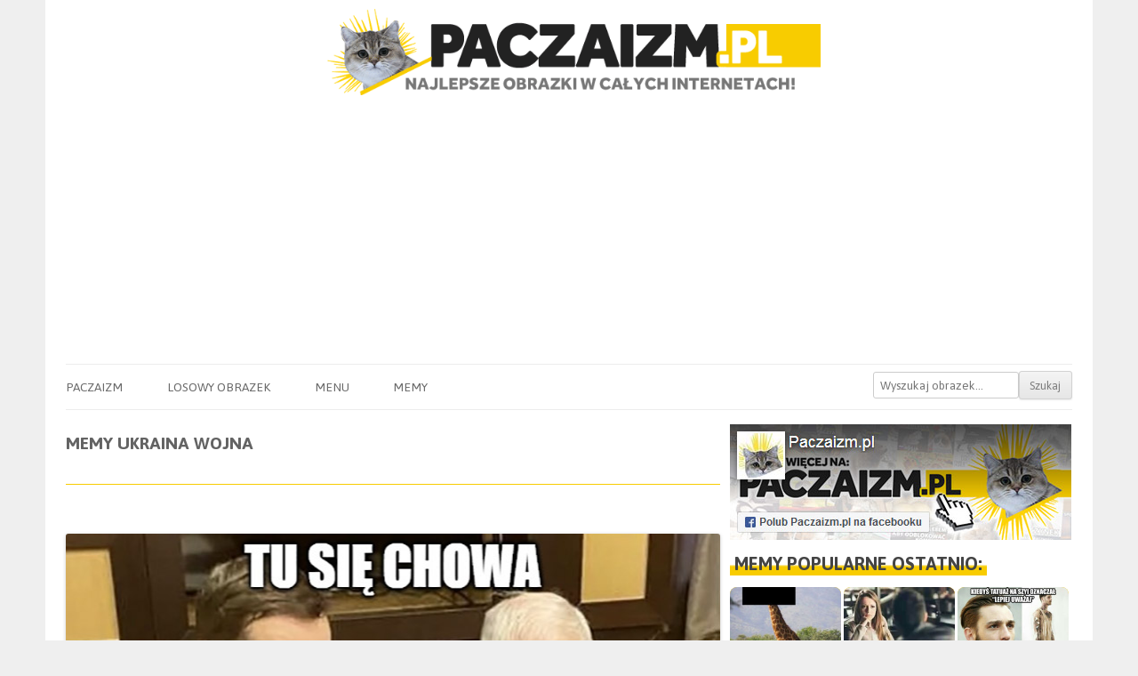

--- FILE ---
content_type: text/html; charset=UTF-8
request_url: https://paczaizm.pl/memy/ukraina-wojna/page/2/
body_size: 14930
content:
<!DOCTYPE html><head>
<meta charset="UTF-8" />
<meta name="viewport" content="width=device-width" />
<title>Ukraina wojna Strona 2 -  Paczaizm.pl </title>
<link rel="shortcut icon" href="https://paczaizm.pl/content/wp-content/themes/paczaizm/images/fav.ico" type="image/x-icon" />
<link rel="preconnect" href="https://fonts.googleapis.com">
<link rel="preconnect" href="https://fonts.gstatic.com" crossorigin>
<link href="https://fonts.googleapis.com/css2?family=Asap:wght@200;400;700&display=swap" rel="stylesheet">
<meta name='mylead-verification' content='62afd73f4493185f7d08117d5d68f360' /> 
<meta property="og:title" content="Morawiecki mapa tu się chowa prywaciarz"/>
<meta property="og:locale" content="pl_PL">
<meta property="og:url" content="https://paczaizm.pl/morawiecki-mapa-tu-sie-chowa-prywaciarz/"/>
<meta property="og:description" content="Śmieszne obrazki na Paczaizm.pl - KLIKNIJ!"/>
<meta property="og:type" content="website"/>
<meta name='robots' content='max-image-preview:large' />
<link rel='dns-prefetch' href='//ajax.googleapis.com' />
<link rel='dns-prefetch' href='//static.addtoany.com' />
<link rel="alternate" type="application/rss+xml" title="Paczaizm.pl &raquo; Kanał z wpisami otagowanymi jako Ukraina wojna" href="https://paczaizm.pl/memy/ukraina-wojna/feed/" />
<style id='wp-img-auto-sizes-contain-inline-css' type='text/css'>
img:is([sizes=auto i],[sizes^="auto," i]){contain-intrinsic-size:3000px 1500px}
/*# sourceURL=wp-img-auto-sizes-contain-inline-css */
</style>

<link rel='stylesheet' id='wp-block-library-css' href='https://paczaizm.pl/content/wp-includes/css/dist/block-library/style.min.css?ver=06a12235eb7727ddddfdd88d3ccc3a36' type='text/css' media='all' />
<style id='global-styles-inline-css' type='text/css'>
:root{--wp--preset--aspect-ratio--square: 1;--wp--preset--aspect-ratio--4-3: 4/3;--wp--preset--aspect-ratio--3-4: 3/4;--wp--preset--aspect-ratio--3-2: 3/2;--wp--preset--aspect-ratio--2-3: 2/3;--wp--preset--aspect-ratio--16-9: 16/9;--wp--preset--aspect-ratio--9-16: 9/16;--wp--preset--color--black: #000000;--wp--preset--color--cyan-bluish-gray: #abb8c3;--wp--preset--color--white: #ffffff;--wp--preset--color--pale-pink: #f78da7;--wp--preset--color--vivid-red: #cf2e2e;--wp--preset--color--luminous-vivid-orange: #ff6900;--wp--preset--color--luminous-vivid-amber: #fcb900;--wp--preset--color--light-green-cyan: #7bdcb5;--wp--preset--color--vivid-green-cyan: #00d084;--wp--preset--color--pale-cyan-blue: #8ed1fc;--wp--preset--color--vivid-cyan-blue: #0693e3;--wp--preset--color--vivid-purple: #9b51e0;--wp--preset--gradient--vivid-cyan-blue-to-vivid-purple: linear-gradient(135deg,rgb(6,147,227) 0%,rgb(155,81,224) 100%);--wp--preset--gradient--light-green-cyan-to-vivid-green-cyan: linear-gradient(135deg,rgb(122,220,180) 0%,rgb(0,208,130) 100%);--wp--preset--gradient--luminous-vivid-amber-to-luminous-vivid-orange: linear-gradient(135deg,rgb(252,185,0) 0%,rgb(255,105,0) 100%);--wp--preset--gradient--luminous-vivid-orange-to-vivid-red: linear-gradient(135deg,rgb(255,105,0) 0%,rgb(207,46,46) 100%);--wp--preset--gradient--very-light-gray-to-cyan-bluish-gray: linear-gradient(135deg,rgb(238,238,238) 0%,rgb(169,184,195) 100%);--wp--preset--gradient--cool-to-warm-spectrum: linear-gradient(135deg,rgb(74,234,220) 0%,rgb(151,120,209) 20%,rgb(207,42,186) 40%,rgb(238,44,130) 60%,rgb(251,105,98) 80%,rgb(254,248,76) 100%);--wp--preset--gradient--blush-light-purple: linear-gradient(135deg,rgb(255,206,236) 0%,rgb(152,150,240) 100%);--wp--preset--gradient--blush-bordeaux: linear-gradient(135deg,rgb(254,205,165) 0%,rgb(254,45,45) 50%,rgb(107,0,62) 100%);--wp--preset--gradient--luminous-dusk: linear-gradient(135deg,rgb(255,203,112) 0%,rgb(199,81,192) 50%,rgb(65,88,208) 100%);--wp--preset--gradient--pale-ocean: linear-gradient(135deg,rgb(255,245,203) 0%,rgb(182,227,212) 50%,rgb(51,167,181) 100%);--wp--preset--gradient--electric-grass: linear-gradient(135deg,rgb(202,248,128) 0%,rgb(113,206,126) 100%);--wp--preset--gradient--midnight: linear-gradient(135deg,rgb(2,3,129) 0%,rgb(40,116,252) 100%);--wp--preset--font-size--small: 13px;--wp--preset--font-size--medium: 20px;--wp--preset--font-size--large: 36px;--wp--preset--font-size--x-large: 42px;--wp--preset--spacing--20: 0.44rem;--wp--preset--spacing--30: 0.67rem;--wp--preset--spacing--40: 1rem;--wp--preset--spacing--50: 1.5rem;--wp--preset--spacing--60: 2.25rem;--wp--preset--spacing--70: 3.38rem;--wp--preset--spacing--80: 5.06rem;--wp--preset--shadow--natural: 6px 6px 9px rgba(0, 0, 0, 0.2);--wp--preset--shadow--deep: 12px 12px 50px rgba(0, 0, 0, 0.4);--wp--preset--shadow--sharp: 6px 6px 0px rgba(0, 0, 0, 0.2);--wp--preset--shadow--outlined: 6px 6px 0px -3px rgb(255, 255, 255), 6px 6px rgb(0, 0, 0);--wp--preset--shadow--crisp: 6px 6px 0px rgb(0, 0, 0);}:where(.is-layout-flex){gap: 0.5em;}:where(.is-layout-grid){gap: 0.5em;}body .is-layout-flex{display: flex;}.is-layout-flex{flex-wrap: wrap;align-items: center;}.is-layout-flex > :is(*, div){margin: 0;}body .is-layout-grid{display: grid;}.is-layout-grid > :is(*, div){margin: 0;}:where(.wp-block-columns.is-layout-flex){gap: 2em;}:where(.wp-block-columns.is-layout-grid){gap: 2em;}:where(.wp-block-post-template.is-layout-flex){gap: 1.25em;}:where(.wp-block-post-template.is-layout-grid){gap: 1.25em;}.has-black-color{color: var(--wp--preset--color--black) !important;}.has-cyan-bluish-gray-color{color: var(--wp--preset--color--cyan-bluish-gray) !important;}.has-white-color{color: var(--wp--preset--color--white) !important;}.has-pale-pink-color{color: var(--wp--preset--color--pale-pink) !important;}.has-vivid-red-color{color: var(--wp--preset--color--vivid-red) !important;}.has-luminous-vivid-orange-color{color: var(--wp--preset--color--luminous-vivid-orange) !important;}.has-luminous-vivid-amber-color{color: var(--wp--preset--color--luminous-vivid-amber) !important;}.has-light-green-cyan-color{color: var(--wp--preset--color--light-green-cyan) !important;}.has-vivid-green-cyan-color{color: var(--wp--preset--color--vivid-green-cyan) !important;}.has-pale-cyan-blue-color{color: var(--wp--preset--color--pale-cyan-blue) !important;}.has-vivid-cyan-blue-color{color: var(--wp--preset--color--vivid-cyan-blue) !important;}.has-vivid-purple-color{color: var(--wp--preset--color--vivid-purple) !important;}.has-black-background-color{background-color: var(--wp--preset--color--black) !important;}.has-cyan-bluish-gray-background-color{background-color: var(--wp--preset--color--cyan-bluish-gray) !important;}.has-white-background-color{background-color: var(--wp--preset--color--white) !important;}.has-pale-pink-background-color{background-color: var(--wp--preset--color--pale-pink) !important;}.has-vivid-red-background-color{background-color: var(--wp--preset--color--vivid-red) !important;}.has-luminous-vivid-orange-background-color{background-color: var(--wp--preset--color--luminous-vivid-orange) !important;}.has-luminous-vivid-amber-background-color{background-color: var(--wp--preset--color--luminous-vivid-amber) !important;}.has-light-green-cyan-background-color{background-color: var(--wp--preset--color--light-green-cyan) !important;}.has-vivid-green-cyan-background-color{background-color: var(--wp--preset--color--vivid-green-cyan) !important;}.has-pale-cyan-blue-background-color{background-color: var(--wp--preset--color--pale-cyan-blue) !important;}.has-vivid-cyan-blue-background-color{background-color: var(--wp--preset--color--vivid-cyan-blue) !important;}.has-vivid-purple-background-color{background-color: var(--wp--preset--color--vivid-purple) !important;}.has-black-border-color{border-color: var(--wp--preset--color--black) !important;}.has-cyan-bluish-gray-border-color{border-color: var(--wp--preset--color--cyan-bluish-gray) !important;}.has-white-border-color{border-color: var(--wp--preset--color--white) !important;}.has-pale-pink-border-color{border-color: var(--wp--preset--color--pale-pink) !important;}.has-vivid-red-border-color{border-color: var(--wp--preset--color--vivid-red) !important;}.has-luminous-vivid-orange-border-color{border-color: var(--wp--preset--color--luminous-vivid-orange) !important;}.has-luminous-vivid-amber-border-color{border-color: var(--wp--preset--color--luminous-vivid-amber) !important;}.has-light-green-cyan-border-color{border-color: var(--wp--preset--color--light-green-cyan) !important;}.has-vivid-green-cyan-border-color{border-color: var(--wp--preset--color--vivid-green-cyan) !important;}.has-pale-cyan-blue-border-color{border-color: var(--wp--preset--color--pale-cyan-blue) !important;}.has-vivid-cyan-blue-border-color{border-color: var(--wp--preset--color--vivid-cyan-blue) !important;}.has-vivid-purple-border-color{border-color: var(--wp--preset--color--vivid-purple) !important;}.has-vivid-cyan-blue-to-vivid-purple-gradient-background{background: var(--wp--preset--gradient--vivid-cyan-blue-to-vivid-purple) !important;}.has-light-green-cyan-to-vivid-green-cyan-gradient-background{background: var(--wp--preset--gradient--light-green-cyan-to-vivid-green-cyan) !important;}.has-luminous-vivid-amber-to-luminous-vivid-orange-gradient-background{background: var(--wp--preset--gradient--luminous-vivid-amber-to-luminous-vivid-orange) !important;}.has-luminous-vivid-orange-to-vivid-red-gradient-background{background: var(--wp--preset--gradient--luminous-vivid-orange-to-vivid-red) !important;}.has-very-light-gray-to-cyan-bluish-gray-gradient-background{background: var(--wp--preset--gradient--very-light-gray-to-cyan-bluish-gray) !important;}.has-cool-to-warm-spectrum-gradient-background{background: var(--wp--preset--gradient--cool-to-warm-spectrum) !important;}.has-blush-light-purple-gradient-background{background: var(--wp--preset--gradient--blush-light-purple) !important;}.has-blush-bordeaux-gradient-background{background: var(--wp--preset--gradient--blush-bordeaux) !important;}.has-luminous-dusk-gradient-background{background: var(--wp--preset--gradient--luminous-dusk) !important;}.has-pale-ocean-gradient-background{background: var(--wp--preset--gradient--pale-ocean) !important;}.has-electric-grass-gradient-background{background: var(--wp--preset--gradient--electric-grass) !important;}.has-midnight-gradient-background{background: var(--wp--preset--gradient--midnight) !important;}.has-small-font-size{font-size: var(--wp--preset--font-size--small) !important;}.has-medium-font-size{font-size: var(--wp--preset--font-size--medium) !important;}.has-large-font-size{font-size: var(--wp--preset--font-size--large) !important;}.has-x-large-font-size{font-size: var(--wp--preset--font-size--x-large) !important;}
/*# sourceURL=global-styles-inline-css */
</style>

<style id='classic-theme-styles-inline-css' type='text/css'>
/*! This file is auto-generated */
.wp-block-button__link{color:#fff;background-color:#32373c;border-radius:9999px;box-shadow:none;text-decoration:none;padding:calc(.667em + 2px) calc(1.333em + 2px);font-size:1.125em}.wp-block-file__button{background:#32373c;color:#fff;text-decoration:none}
/*# sourceURL=/wp-includes/css/classic-themes.min.css */
</style>
<link rel='stylesheet' id='pacz-style-css' href='https://paczaizm.pl/content/wp-content/themes/paczaizm/style.css?ver=06a12235eb7727ddddfdd88d3ccc3a36' type='text/css' media='all' />
<link rel='stylesheet' id='addtoany-css' href='https://paczaizm.pl/content/wp-content/plugins/add-to-any/addtoany.min.css?ver=1.16' type='text/css' media='all' />
<style id='addtoany-inline-css' type='text/css'>
.addtoany_content { text-align:center; }
.addtoany_list { text-align:center; }
.a2a_svg { padding: 5px !important; border-radius: 30px !important; }
.addtoany_list a { padding: 0px 10px; }
/*# sourceURL=addtoany-inline-css */
</style>
<style id='rocket-lazyload-inline-css' type='text/css'>
.rll-youtube-player{position:relative;padding-bottom:56.23%;height:0;overflow:hidden;max-width:100%;}.rll-youtube-player:focus-within{outline: 2px solid currentColor;outline-offset: 5px;}.rll-youtube-player iframe{position:absolute;top:0;left:0;width:100%;height:100%;z-index:100;background:0 0}.rll-youtube-player img{bottom:0;display:block;left:0;margin:auto;max-width:100%;width:100%;position:absolute;right:0;top:0;border:none;height:auto;-webkit-transition:.4s all;-moz-transition:.4s all;transition:.4s all}.rll-youtube-player img:hover{-webkit-filter:brightness(75%)}.rll-youtube-player .play{height:100%;width:100%;left:0;top:0;position:absolute;background:url(https://paczaizm.pl/content/wp-content/plugins/rocket-lazy-load/assets/img/youtube.png) no-repeat center;background-color: transparent !important;cursor:pointer;border:none;}
/*# sourceURL=rocket-lazyload-inline-css */
</style>
<script type="46ea820e975b31d3636432cf-text/javascript" src="https://ajax.googleapis.com/ajax/libs/jquery/1.12.4/jquery.min.js?ver=1.12.4" id="jquery-js"></script>
<script type="46ea820e975b31d3636432cf-text/javascript" id="addtoany-core-js-before">
/* <![CDATA[ */
window.a2a_config=window.a2a_config||{};a2a_config.callbacks=[];a2a_config.overlays=[];a2a_config.templates={};a2a_localize = {
	Share: "Share",
	Save: "Save",
	Subscribe: "Subscribe",
	Email: "Email",
	Bookmark: "Bookmark",
	ShowAll: "Show all",
	ShowLess: "Show less",
	FindServices: "Find service(s)",
	FindAnyServiceToAddTo: "Instantly find any service to add to",
	PoweredBy: "Powered by",
	ShareViaEmail: "Share via email",
	SubscribeViaEmail: "Subscribe via email",
	BookmarkInYourBrowser: "Bookmark in your browser",
	BookmarkInstructions: "Press Ctrl+D or \u2318+D to bookmark this page",
	AddToYourFavorites: "Add to your favorites",
	SendFromWebOrProgram: "Send from any email address or email program",
	EmailProgram: "Email program",
	More: "More&#8230;",
	ThanksForSharing: "Thanks for sharing!",
	ThanksForFollowing: "Thanks for following!"
};


//# sourceURL=addtoany-core-js-before
/* ]]> */
</script>
<script type="46ea820e975b31d3636432cf-text/javascript" defer src="https://static.addtoany.com/menu/page.js" id="addtoany-core-js"></script>
<script type="46ea820e975b31d3636432cf-text/javascript" defer src="https://paczaizm.pl/content/wp-content/plugins/add-to-any/addtoany.min.js?ver=1.1" id="addtoany-jquery-js"></script>
<link rel="https://api.w.org/" href="https://paczaizm.pl/wp-json/" /><link rel="alternate" title="JSON" type="application/json" href="https://paczaizm.pl/wp-json/wp/v2/tags/19213" /><noscript><style id="rocket-lazyload-nojs-css">.rll-youtube-player, [data-lazy-src]{display:none !important;}</style></noscript><script async src="//pagead2.googlesyndication.com/pagead/js/adsbygoogle.js" type="46ea820e975b31d3636432cf-text/javascript"></script>
<script type="46ea820e975b31d3636432cf-text/javascript">
  (adsbygoogle = window.adsbygoogle || []).push({
    google_ad_client: "ca-pub-9483028582716401",
    enable_page_level_ads: true
  });
</script>
<script async src="//get.optad360.io/sf/a6dd6cb2-4181-11e8-ab16-06048607e8f8/plugin.min.js" type="46ea820e975b31d3636432cf-text/javascript"></script>
<script async src="//cmp.optad360.io/items/d35eceb7-6914-4f2f-a2f8-ac7ebfd8de18.min.js" type="46ea820e975b31d3636432cf-text/javascript"></script>
</head>
<body class="archive paged tag tag-ukraina-wojna tag-19213 paged-2 tag-paged-2 wp-theme-paczaizm"><div id="fb-root"></div>
<div id="page" class="hfeed site">
<header id="masthead" class="site-header" role="banner">
	<a href="/" title="Paczaizm.pl" rel="home"><img src="data:image/svg+xml,%3Csvg%20xmlns='http://www.w3.org/2000/svg'%20viewBox='0%200%20700%20120'%3E%3C/svg%3E" alt="Memy Paczaizm.pl - najlepsze obrazki w całych internetach!" class="header-image" width="700" height="120" data-lazy-src="/content/wp-content/themes/paczaizm/images/logo_sh.png" /><noscript><img src="/content/wp-content/themes/paczaizm/images/logo_sh.png" alt="Memy Paczaizm.pl - najlepsze obrazki w całych internetach!" class="header-image" width="700" height="120" /></noscript></a>
<nav id="site-navigation" class="main-navigation" role="navigation">
	<h3 class="menu-toggle">Pokaż menu</h3>
	<a class="assistive-text" href="#content" title="Skip to content">Do obrazków</a>
	<div class="menu-menu-paczaizm-container"><ul id="menu-menu-paczaizm" class="nav-menu"><li id="menu-item-11" class="menu-item menu-item-type-custom menu-item-object-custom menu-item-home menu-item-11"><a href="https://paczaizm.pl">Paczaizm</a></li>
<li id="menu-item-35" class="menu-item menu-item-type-taxonomy menu-item-object-category menu-item-35"><a href="https://paczaizm.pl/obrazki/losowe/">Losowy obrazek</a></li>
<li id="menu-item-55796" class="menu-item menu-item-type-custom menu-item-object-custom menu-item-has-children menu-item-55796"><a href="#">Menu</a>
<ul class="sub-menu">
	<li id="menu-item-41" class="menu-item menu-item-type-post_type menu-item-object-page menu-item-41"><a href="https://paczaizm.pl/kontakt/">Kontakt</a></li>
	<li id="menu-item-51876" class="menu-item menu-item-type-post_type menu-item-object-page menu-item-51876"><a href="https://paczaizm.pl/logowanie/">Logowanie</a></li>
	<li id="menu-item-51877" class="menu-item menu-item-type-post_type menu-item-object-page menu-item-51877"><a href="https://paczaizm.pl/rejestracja/">Rejestracja</a></li>
	<li id="menu-item-51878" class="menu-item menu-item-type-post_type menu-item-object-page menu-item-51878"><a href="https://paczaizm.pl/regulamin/">Regulamin</a></li>
</ul>
</li>
<li id="menu-item-44016" class="menu-item menu-item-type-post_type menu-item-object-page menu-item-has-children menu-item-44016"><a href="https://paczaizm.pl/memy/">Memy</a>
<ul class="sub-menu">
	<li id="menu-item-44020" class="menu-item menu-item-type-post_type menu-item-object-page menu-item-44020"><a href="https://paczaizm.pl/memy-500zl-na-dziecko-program-500-plus/">Memy 500zł na dziecko Program 500+</a></li>
	<li id="menu-item-44021" class="menu-item menu-item-type-post_type menu-item-object-page menu-item-44021"><a href="https://paczaizm.pl/memy-bolek-i-lolek/">Memy Bolek i Lolek</a></li>
	<li id="menu-item-44022" class="menu-item menu-item-type-post_type menu-item-object-page menu-item-44022"><a href="https://paczaizm.pl/memy-duda/">Memy Duda</a></li>
	<li id="menu-item-44023" class="menu-item menu-item-type-post_type menu-item-object-page menu-item-44023"><a href="https://paczaizm.pl/memy-kaczynski/">Memy Kaczyński</a></li>
	<li id="menu-item-44024" class="menu-item menu-item-type-post_type menu-item-object-page menu-item-44024"><a href="https://paczaizm.pl/memy-kod-komitet-obrony-demokracji/">Memy KOD Komitet Obrony Demokracji</a></li>
	<li id="menu-item-44025" class="menu-item menu-item-type-post_type menu-item-object-page menu-item-44025"><a href="https://paczaizm.pl/memy-kwasniewski/">Memy Kwaśniewski</a></li>
	<li id="menu-item-44026" class="menu-item menu-item-type-post_type menu-item-object-page menu-item-44026"><a href="https://paczaizm.pl/memy-lech-walesa-tw-bolek/">Memy Lech Wałęsa TW Bolek</a></li>
	<li id="menu-item-44027" class="menu-item menu-item-type-post_type menu-item-object-page menu-item-44027"><a href="https://paczaizm.pl/memy-macierewicz/">Memy Macierewicz</a></li>
	<li id="menu-item-44028" class="menu-item menu-item-type-post_type menu-item-object-page menu-item-44028"><a href="https://paczaizm.pl/memy-merkel/">Memy Merkel</a></li>
	<li id="menu-item-44030" class="menu-item menu-item-type-post_type menu-item-object-page menu-item-44030"><a href="https://paczaizm.pl/memy-nowoczesna/">Memy Nowoczesna</a></li>
	<li id="menu-item-44031" class="menu-item menu-item-type-post_type menu-item-object-page menu-item-44031"><a href="https://paczaizm.pl/memy-peszko/">Memy Peszko</a></li>
	<li id="menu-item-44032" class="menu-item menu-item-type-post_type menu-item-object-page menu-item-44032"><a href="https://paczaizm.pl/memy-petru/">Memy Petru</a></li>
	<li id="menu-item-44033" class="menu-item menu-item-type-post_type menu-item-object-page menu-item-44033"><a href="https://paczaizm.pl/memy-pis-prawo-i-sprawiedliwosc/">Memy PiS Prawo i Sprawiedliwość</a></li>
	<li id="menu-item-44034" class="menu-item menu-item-type-post_type menu-item-object-page menu-item-44034"><a href="https://paczaizm.pl/memy-pilkarskie/">Memy piłkarskie</a></li>
	<li id="menu-item-44035" class="menu-item menu-item-type-post_type menu-item-object-page menu-item-44035"><a href="https://paczaizm.pl/memy-po-platforma-obywatelska/">Memy PO Platforma Obywatelska</a></li>
	<li id="menu-item-44036" class="menu-item menu-item-type-post_type menu-item-object-page menu-item-44036"><a href="https://paczaizm.pl/memy-polityczne/">Memy polityczne</a></li>
	<li id="menu-item-44037" class="menu-item menu-item-type-post_type menu-item-object-page menu-item-44037"><a href="https://paczaizm.pl/memy-putin/">Memy Putin</a></li>
	<li id="menu-item-44041" class="menu-item menu-item-type-post_type menu-item-object-page menu-item-44041"><a href="https://paczaizm.pl/memy-trybunal-konstytucyjny/">Memy Trybunał Konstytucyjny</a></li>
	<li id="menu-item-44042" class="menu-item menu-item-type-post_type menu-item-object-page menu-item-44042"><a href="https://paczaizm.pl/memy-tusk/">Memy Tusk</a></li>
	<li id="menu-item-44044" class="menu-item menu-item-type-post_type menu-item-object-page menu-item-44044"><a href="https://paczaizm.pl/memy-z-kotami/">Memy z kotami</a></li>
	<li id="menu-item-44045" class="menu-item menu-item-type-post_type menu-item-object-page menu-item-44045"><a href="https://paczaizm.pl/memy-z-kwachem/">Memy z Kwachem</a></li>
	<li id="menu-item-44046" class="menu-item menu-item-type-post_type menu-item-object-page menu-item-44046"><a href="https://paczaizm.pl/memy-z-papiezem/">Memy z Papieżem</a></li>
	<li id="menu-item-44047" class="menu-item menu-item-type-post_type menu-item-object-page menu-item-44047"><a href="https://paczaizm.pl/memy-z-psami/">Memy z psami</a></li>
	<li id="menu-item-44048" class="menu-item menu-item-type-post_type menu-item-object-page menu-item-44048"><a href="https://paczaizm.pl/memy-z-rudym/">Memy z rudym</a></li>
	<li id="menu-item-44049" class="menu-item menu-item-type-post_type menu-item-object-page menu-item-44049"><a href="https://paczaizm.pl/memy-z-schopenhauerem/">Memy z Schopenhauerem</a></li>
</ul>
</li>
<li class='menu-header-search'><form role='search' method='get' id='searchform' class='searchform' action='https://paczaizm.pl/'><div><input type='text' value='' name='s' id='s' placeholder='Wyszukaj obrazek...'><input type='submit' id='searchsubmit' value='Szukaj'></div></form></li></ul></div></nav>
</header>
<div id="main" class="wrapper">
	<div id="primary" class="site-content">
		<div id="content" role="main">
		
			<header class="archive-header">
				<h1 class="archive-title">Memy <span>Ukraina wojna</span></h1>
				
		<!-- S1 / M1-->
		<div class="ad">
		<ins class="staticpubads89354" data-sizes-desktop="728x90,468x60" data-sizes-mobile="336x280,300x250,320x100,320x50" data-slot="1"></ins>
		</div>

						</header>
		
		
<article id="post-135685" class="post-135685 post type-post status-publish format-standard has-post-thumbnail hentry category-cebulandia category-czarny-humor category-glupoty category-memy category-miejsca category-polityka category-smieszne-obrazki category-tymczasowe category-wojna category-wydarzenia tag-inwazja tag-inwazja-na-ukraine tag-jaroslaw-kaczynski tag-kaczynski tag-mapa tag-mateusz-morawiecki tag-morawiecki tag-pis tag-prawo-i-sprawiedliwosc tag-prywaciarz tag-prywaciarze tag-ukraina-wojna tag-wojna-2022 tag-wojna-na-ukrainie tag-wojna-na-ukrainie-2022 tag-wojna-rosja-ukraina tag-wojna-ukraina">

<div class="centerpic"><a href="https://paczaizm.pl/morawiecki-mapa-tu-sie-chowa-prywaciarz/"><img class="wp-post-image" src="data:image/svg+xml,%3Csvg%20xmlns='http://www.w3.org/2000/svg'%20viewBox='0%200%20735%20590'%3E%3C/svg%3E" alt="Morawiecki mapa tu się chowa prywaciarz" width="735" height="590" data-lazy-src="https://paczaizm.pl/content/wp-content/uploads/morawiecki-mapa-tu-sie-chowa-prywaciarz.jpg"/><noscript><img class="wp-post-image" src="https://paczaizm.pl/content/wp-content/uploads/morawiecki-mapa-tu-sie-chowa-prywaciarz.jpg" alt="Morawiecki mapa tu się chowa prywaciarz" width="735" height="590"/></noscript></a></div><div class="speech-bubble"><a style="color: #f8cc00; text-decoration: none;" href="https://paczaizm.pl/morawiecki-mapa-tu-sie-chowa-prywaciarz/#comments">0 komentarzy</a></div>

<div class="share-buttons">
Ukraina wojna<div class="a2a_kit a2a_kit_size_36 addtoany_list" data-a2a-url="https://paczaizm.pl/morawiecki-mapa-tu-sie-chowa-prywaciarz/" data-a2a-title=" Strona 2 -  Paczaizm.pl "><a class="a2a_button_copy_link" href="https://www.addtoany.com/add_to/copy_link?linkurl=https%3A%2F%2Fpaczaizm.pl%2Fmorawiecki-mapa-tu-sie-chowa-prywaciarz%2F&amp;linkname=%20Strona%202%20-%20%20Paczaizm.pl%20" title="Copy Link" rel="nofollow noopener" target="_blank"></a><a class="a2a_button_facebook" href="https://www.addtoany.com/add_to/facebook?linkurl=https%3A%2F%2Fpaczaizm.pl%2Fmorawiecki-mapa-tu-sie-chowa-prywaciarz%2F&amp;linkname=%20Strona%202%20-%20%20Paczaizm.pl%20" title="Facebook" rel="nofollow noopener" target="_blank"></a><a class="a2a_button_facebook_messenger" href="https://www.addtoany.com/add_to/facebook_messenger?linkurl=https%3A%2F%2Fpaczaizm.pl%2Fmorawiecki-mapa-tu-sie-chowa-prywaciarz%2F&amp;linkname=%20Strona%202%20-%20%20Paczaizm.pl%20" title="Messenger" rel="nofollow noopener" target="_blank"></a><a class="a2a_button_whatsapp" href="https://www.addtoany.com/add_to/whatsapp?linkurl=https%3A%2F%2Fpaczaizm.pl%2Fmorawiecki-mapa-tu-sie-chowa-prywaciarz%2F&amp;linkname=%20Strona%202%20-%20%20Paczaizm.pl%20" title="WhatsApp" rel="nofollow noopener" target="_blank"></a><a class="a2a_button_linkedin" href="https://www.addtoany.com/add_to/linkedin?linkurl=https%3A%2F%2Fpaczaizm.pl%2Fmorawiecki-mapa-tu-sie-chowa-prywaciarz%2F&amp;linkname=%20Strona%202%20-%20%20Paczaizm.pl%20" title="LinkedIn" rel="nofollow noopener" target="_blank"></a><a class="a2a_button_email" href="https://www.addtoany.com/add_to/email?linkurl=https%3A%2F%2Fpaczaizm.pl%2Fmorawiecki-mapa-tu-sie-chowa-prywaciarz%2F&amp;linkname=%20Strona%202%20-%20%20Paczaizm.pl%20" title="Email" rel="nofollow noopener" target="_blank"></a></div></div></article>				
			
				<!-- S2 / M2 -->
					<div class="ad">
					<ins class="staticpubads89354" data-sizes-desktop="728x90,468x60,336x280,300x250" data-sizes-mobile="336x280,300x250,320x100,320x50" data-slot="2"></ins>
					</div>
			
			
<article id="post-135682" class="post-135682 post type-post status-publish format-standard has-post-thumbnail hentry category-czarny-humor category-glupoty category-lifestyle category-memy category-prasa category-tymczasowe category-wojna category-wydarzenia category-zdrowie category-zyciowe tag-epidemia tag-inwazja tag-inwazja-na-ukraine tag-korona-wirus tag-koronawirus tag-news tag-newsy tag-pandemia tag-ukraina-wojna tag-wiadomosci tag-wojna-2022 tag-wojna-na-ukrainie tag-wojna-na-ukrainie-2022 tag-wojna-rosja-ukraina tag-wojna-ukraina">

<div class="centerpic"><a href="https://paczaizm.pl/gdzie-mozna-poczytac-newsy-o-covidzie-chcialbym-sie-odprezyc/"><img class="wp-post-image" src="data:image/svg+xml,%3Csvg%20xmlns='http://www.w3.org/2000/svg'%20viewBox='0%200%20735%20580'%3E%3C/svg%3E" alt="Gdzie można poczytać newsy o covidzie? Chciałbym się odprężyć" width="735" height="580" data-lazy-src="https://paczaizm.pl/content/wp-content/uploads/gdzie-mozna-poczytac-newsy-o-covidzie-chcialbym-sie-odprezyc.jpg"/><noscript><img class="wp-post-image" src="https://paczaizm.pl/content/wp-content/uploads/gdzie-mozna-poczytac-newsy-o-covidzie-chcialbym-sie-odprezyc.jpg" alt="Gdzie można poczytać newsy o covidzie? Chciałbym się odprężyć" width="735" height="580"/></noscript></a></div><div class="speech-bubble"><a style="color: #f8cc00; text-decoration: none;" href="https://paczaizm.pl/gdzie-mozna-poczytac-newsy-o-covidzie-chcialbym-sie-odprezyc/#comments">0 komentarzy</a></div>

<div class="share-buttons">
Ukraina wojna<div class="a2a_kit a2a_kit_size_36 addtoany_list" data-a2a-url="https://paczaizm.pl/gdzie-mozna-poczytac-newsy-o-covidzie-chcialbym-sie-odprezyc/" data-a2a-title=" Strona 2 -  Paczaizm.pl "><a class="a2a_button_copy_link" href="https://www.addtoany.com/add_to/copy_link?linkurl=https%3A%2F%2Fpaczaizm.pl%2Fgdzie-mozna-poczytac-newsy-o-covidzie-chcialbym-sie-odprezyc%2F&amp;linkname=%20Strona%202%20-%20%20Paczaizm.pl%20" title="Copy Link" rel="nofollow noopener" target="_blank"></a><a class="a2a_button_facebook" href="https://www.addtoany.com/add_to/facebook?linkurl=https%3A%2F%2Fpaczaizm.pl%2Fgdzie-mozna-poczytac-newsy-o-covidzie-chcialbym-sie-odprezyc%2F&amp;linkname=%20Strona%202%20-%20%20Paczaizm.pl%20" title="Facebook" rel="nofollow noopener" target="_blank"></a><a class="a2a_button_facebook_messenger" href="https://www.addtoany.com/add_to/facebook_messenger?linkurl=https%3A%2F%2Fpaczaizm.pl%2Fgdzie-mozna-poczytac-newsy-o-covidzie-chcialbym-sie-odprezyc%2F&amp;linkname=%20Strona%202%20-%20%20Paczaizm.pl%20" title="Messenger" rel="nofollow noopener" target="_blank"></a><a class="a2a_button_whatsapp" href="https://www.addtoany.com/add_to/whatsapp?linkurl=https%3A%2F%2Fpaczaizm.pl%2Fgdzie-mozna-poczytac-newsy-o-covidzie-chcialbym-sie-odprezyc%2F&amp;linkname=%20Strona%202%20-%20%20Paczaizm.pl%20" title="WhatsApp" rel="nofollow noopener" target="_blank"></a><a class="a2a_button_linkedin" href="https://www.addtoany.com/add_to/linkedin?linkurl=https%3A%2F%2Fpaczaizm.pl%2Fgdzie-mozna-poczytac-newsy-o-covidzie-chcialbym-sie-odprezyc%2F&amp;linkname=%20Strona%202%20-%20%20Paczaizm.pl%20" title="LinkedIn" rel="nofollow noopener" target="_blank"></a><a class="a2a_button_email" href="https://www.addtoany.com/add_to/email?linkurl=https%3A%2F%2Fpaczaizm.pl%2Fgdzie-mozna-poczytac-newsy-o-covidzie-chcialbym-sie-odprezyc%2F&amp;linkname=%20Strona%202%20-%20%20Paczaizm.pl%20" title="Email" rel="nofollow noopener" target="_blank"></a></div></div></article>				
			
				<!-- S3 / M3 -->
					<div class="ad">
					<ins class="staticpubads89354" data-sizes-desktop="728x90,468x60,336x280,300x250" data-sizes-mobile="336x280,300x250,320x100,320x50" data-slot="3"></ins>
					</div>
					
			
<article id="post-135679" class="post-135679 post type-post status-publish format-standard has-post-thumbnail hentry category-cebulandia category-glupoty category-memy category-podroze category-polityka category-tymczasowe category-wojna category-wydarzenia tag-ale-faza tag-faza tag-inwazja tag-inwazja-na-ukraine tag-jaroslaw-kaczynski tag-kaczynski tag-kaczynski-memy tag-kijow tag-memy-kaczynski tag-memy-o-kaczynskim tag-pis tag-pociag tag-prawo-i-sprawiedliwosc tag-ukraina tag-ukraina-wojna tag-w-pociagu tag-wojna-2022 tag-wojna-na-ukrainie tag-wojna-na-ukrainie-2022 tag-wojna-rosja-ukraina tag-wojna-ukraina tag-wycieczka tag-zagranica">

<div class="centerpic"><a href="https://paczaizm.pl/kaczynski-ale-faza-pierwsza-zagraniczna-wycieczka-w-zyciu-jedzie-pociagiem-do-kijowa/"><img class="wp-post-image" src="data:image/svg+xml,%3Csvg%20xmlns='http://www.w3.org/2000/svg'%20viewBox='0%200%20735%20537'%3E%3C/svg%3E" alt="Kaczyński ale faza pierwsza zagraniczna wycieczka w życiu jedzie pociągiem do Kijowa" width="735" height="537" data-lazy-src="https://paczaizm.pl/content/wp-content/uploads/kaczynski-ale-faza-pierwsza-zagraniczna-wycieczka-w-zyciu-jedzie-pociagiem-do-kijowa.jpg"/><noscript><img class="wp-post-image" src="https://paczaizm.pl/content/wp-content/uploads/kaczynski-ale-faza-pierwsza-zagraniczna-wycieczka-w-zyciu-jedzie-pociagiem-do-kijowa.jpg" alt="Kaczyński ale faza pierwsza zagraniczna wycieczka w życiu jedzie pociągiem do Kijowa" width="735" height="537"/></noscript></a></div><div class="speech-bubble"><a style="color: #f8cc00; text-decoration: none;" href="https://paczaizm.pl/kaczynski-ale-faza-pierwsza-zagraniczna-wycieczka-w-zyciu-jedzie-pociagiem-do-kijowa/#comments">3 komentarze</a></div>

<div class="share-buttons">
Ukraina wojna<div class="a2a_kit a2a_kit_size_36 addtoany_list" data-a2a-url="https://paczaizm.pl/kaczynski-ale-faza-pierwsza-zagraniczna-wycieczka-w-zyciu-jedzie-pociagiem-do-kijowa/" data-a2a-title=" Strona 2 -  Paczaizm.pl "><a class="a2a_button_copy_link" href="https://www.addtoany.com/add_to/copy_link?linkurl=https%3A%2F%2Fpaczaizm.pl%2Fkaczynski-ale-faza-pierwsza-zagraniczna-wycieczka-w-zyciu-jedzie-pociagiem-do-kijowa%2F&amp;linkname=%20Strona%202%20-%20%20Paczaizm.pl%20" title="Copy Link" rel="nofollow noopener" target="_blank"></a><a class="a2a_button_facebook" href="https://www.addtoany.com/add_to/facebook?linkurl=https%3A%2F%2Fpaczaizm.pl%2Fkaczynski-ale-faza-pierwsza-zagraniczna-wycieczka-w-zyciu-jedzie-pociagiem-do-kijowa%2F&amp;linkname=%20Strona%202%20-%20%20Paczaizm.pl%20" title="Facebook" rel="nofollow noopener" target="_blank"></a><a class="a2a_button_facebook_messenger" href="https://www.addtoany.com/add_to/facebook_messenger?linkurl=https%3A%2F%2Fpaczaizm.pl%2Fkaczynski-ale-faza-pierwsza-zagraniczna-wycieczka-w-zyciu-jedzie-pociagiem-do-kijowa%2F&amp;linkname=%20Strona%202%20-%20%20Paczaizm.pl%20" title="Messenger" rel="nofollow noopener" target="_blank"></a><a class="a2a_button_whatsapp" href="https://www.addtoany.com/add_to/whatsapp?linkurl=https%3A%2F%2Fpaczaizm.pl%2Fkaczynski-ale-faza-pierwsza-zagraniczna-wycieczka-w-zyciu-jedzie-pociagiem-do-kijowa%2F&amp;linkname=%20Strona%202%20-%20%20Paczaizm.pl%20" title="WhatsApp" rel="nofollow noopener" target="_blank"></a><a class="a2a_button_linkedin" href="https://www.addtoany.com/add_to/linkedin?linkurl=https%3A%2F%2Fpaczaizm.pl%2Fkaczynski-ale-faza-pierwsza-zagraniczna-wycieczka-w-zyciu-jedzie-pociagiem-do-kijowa%2F&amp;linkname=%20Strona%202%20-%20%20Paczaizm.pl%20" title="LinkedIn" rel="nofollow noopener" target="_blank"></a><a class="a2a_button_email" href="https://www.addtoany.com/add_to/email?linkurl=https%3A%2F%2Fpaczaizm.pl%2Fkaczynski-ale-faza-pierwsza-zagraniczna-wycieczka-w-zyciu-jedzie-pociagiem-do-kijowa%2F&amp;linkname=%20Strona%202%20-%20%20Paczaizm.pl%20" title="Email" rel="nofollow noopener" target="_blank"></a></div></div></article>				
			
				<!-- M3 -->
					<div class="ad">
					<ins class="staticpubads89354" data-sizes-desktop="728x90,468x60,336x280,300x250" data-sizes-mobile="336x280,300x250,320x100,320x50" data-slot="3"></ins>
					</div>
			
			
<article id="post-135676" class="post-135676 post type-post status-publish format-standard has-post-thumbnail hentry category-cebulandia category-czarny-humor category-glupoty category-memy category-miejsca category-polityka category-tymczasowe category-wojna category-wydarzenia tag-chinczycy tag-chiny tag-inwazja tag-inwazja-na-ukraine tag-mapa tag-mateusz-morawiecki tag-morawiecki tag-pis tag-podzial tag-prawo-i-sprawiedliwosc tag-rosja tag-ukraina-wojna tag-ural tag-wojna-2022 tag-wojna-na-ukrainie tag-wojna-na-ukrainie-2022 tag-wojna-rosja-ukraina tag-wojna-ukraina">

<div class="centerpic"><a href="https://paczaizm.pl/morawiecki-nad-mapa-my-tylko-do-uralu-moze-chinczycy-dalej-zechca-wziac/"><img class="wp-post-image" src="data:image/svg+xml,%3Csvg%20xmlns='http://www.w3.org/2000/svg'%20viewBox='0%200%20735%20450'%3E%3C/svg%3E" alt="Morawiecki nad mapą my tylko do Uralu, może Chińczycy dalej zechcą wziąć" width="735" height="450" data-lazy-src="https://paczaizm.pl/content/wp-content/uploads/morawiecki-nad-mapa-my-tylko-do-uralu-moze-chinczycy-dalej-zechca-wziac.jpg"/><noscript><img class="wp-post-image" src="https://paczaizm.pl/content/wp-content/uploads/morawiecki-nad-mapa-my-tylko-do-uralu-moze-chinczycy-dalej-zechca-wziac.jpg" alt="Morawiecki nad mapą my tylko do Uralu, może Chińczycy dalej zechcą wziąć" width="735" height="450"/></noscript></a></div><div class="speech-bubble"><a style="color: #f8cc00; text-decoration: none;" href="https://paczaizm.pl/morawiecki-nad-mapa-my-tylko-do-uralu-moze-chinczycy-dalej-zechca-wziac/#comments">0 komentarzy</a></div>

<div class="share-buttons">
Ukraina wojna<div class="a2a_kit a2a_kit_size_36 addtoany_list" data-a2a-url="https://paczaizm.pl/morawiecki-nad-mapa-my-tylko-do-uralu-moze-chinczycy-dalej-zechca-wziac/" data-a2a-title=" Strona 2 -  Paczaizm.pl "><a class="a2a_button_copy_link" href="https://www.addtoany.com/add_to/copy_link?linkurl=https%3A%2F%2Fpaczaizm.pl%2Fmorawiecki-nad-mapa-my-tylko-do-uralu-moze-chinczycy-dalej-zechca-wziac%2F&amp;linkname=%20Strona%202%20-%20%20Paczaizm.pl%20" title="Copy Link" rel="nofollow noopener" target="_blank"></a><a class="a2a_button_facebook" href="https://www.addtoany.com/add_to/facebook?linkurl=https%3A%2F%2Fpaczaizm.pl%2Fmorawiecki-nad-mapa-my-tylko-do-uralu-moze-chinczycy-dalej-zechca-wziac%2F&amp;linkname=%20Strona%202%20-%20%20Paczaizm.pl%20" title="Facebook" rel="nofollow noopener" target="_blank"></a><a class="a2a_button_facebook_messenger" href="https://www.addtoany.com/add_to/facebook_messenger?linkurl=https%3A%2F%2Fpaczaizm.pl%2Fmorawiecki-nad-mapa-my-tylko-do-uralu-moze-chinczycy-dalej-zechca-wziac%2F&amp;linkname=%20Strona%202%20-%20%20Paczaizm.pl%20" title="Messenger" rel="nofollow noopener" target="_blank"></a><a class="a2a_button_whatsapp" href="https://www.addtoany.com/add_to/whatsapp?linkurl=https%3A%2F%2Fpaczaizm.pl%2Fmorawiecki-nad-mapa-my-tylko-do-uralu-moze-chinczycy-dalej-zechca-wziac%2F&amp;linkname=%20Strona%202%20-%20%20Paczaizm.pl%20" title="WhatsApp" rel="nofollow noopener" target="_blank"></a><a class="a2a_button_linkedin" href="https://www.addtoany.com/add_to/linkedin?linkurl=https%3A%2F%2Fpaczaizm.pl%2Fmorawiecki-nad-mapa-my-tylko-do-uralu-moze-chinczycy-dalej-zechca-wziac%2F&amp;linkname=%20Strona%202%20-%20%20Paczaizm.pl%20" title="LinkedIn" rel="nofollow noopener" target="_blank"></a><a class="a2a_button_email" href="https://www.addtoany.com/add_to/email?linkurl=https%3A%2F%2Fpaczaizm.pl%2Fmorawiecki-nad-mapa-my-tylko-do-uralu-moze-chinczycy-dalej-zechca-wziac%2F&amp;linkname=%20Strona%202%20-%20%20Paczaizm.pl%20" title="Email" rel="nofollow noopener" target="_blank"></a></div></div></article>				
			
				<!-- S4 -->
					<div class="ad">
					<ins class="staticpubads89354" data-sizes-desktop="728x90,468x60,336x280,300x250" data-sizes-mobile="336x280,300x250,320x100,320x50" data-slot="4"></ins>
					</div>
			
			
<article id="post-135672" class="post-135672 post type-post status-publish format-standard has-post-thumbnail hentry category-cebulandia category-czarny-humor category-glupoty category-memy category-polityka category-tymczasowe category-wojna category-wydarzenia tag-denaturov tag-denaturow tag-general-denaturov tag-general-denaturow tag-inwazja tag-inwazja-na-ukraine tag-jaroslaw-kaczynski tag-kaczynski tag-kaczynski-memy tag-memy-kaczynski tag-memy-o-kaczynskim tag-memy-o-putinie tag-memy-putin tag-memy-z-putinem tag-pis tag-polska tag-prawo-i-sprawiedliwosc tag-putin tag-putin-memy tag-rosja tag-ukraina tag-ukraina-wojna tag-wojna-2022 tag-wojna-na-ukrainie tag-wojna-na-ukrainie-2022 tag-wojna-rosja-ukraina tag-wojna-ukraina tag-wladimir-putin">

<div class="centerpic"><a href="https://paczaizm.pl/putin-denaturov-tylko-pilnujcie-zeby-kaczynskiemu-wlos-z-glowy-nie-spadl-martwy-przestanie-szkodzic-polsce/"><img class="wp-post-image" src="data:image/svg+xml,%3Csvg%20xmlns='http://www.w3.org/2000/svg'%20viewBox='0%200%20735%20480'%3E%3C/svg%3E" alt="Putin Denaturov tylko pilnujcie żeby Kaczyńskiemu włos z głowy nie spadł martwy przestanie szkodzić Polsce" width="735" height="480" data-lazy-src="https://paczaizm.pl/content/wp-content/uploads/putin-denaturov-tylko-pilnujcie-zeby-kaczynskiemu-wlos-z-glowy-nie-spadl-martwy-przestanie-szkodzic-polsce.jpg"/><noscript><img class="wp-post-image" src="https://paczaizm.pl/content/wp-content/uploads/putin-denaturov-tylko-pilnujcie-zeby-kaczynskiemu-wlos-z-glowy-nie-spadl-martwy-przestanie-szkodzic-polsce.jpg" alt="Putin Denaturov tylko pilnujcie żeby Kaczyńskiemu włos z głowy nie spadł martwy przestanie szkodzić Polsce" width="735" height="480"/></noscript></a></div><div class="speech-bubble"><a style="color: #f8cc00; text-decoration: none;" href="https://paczaizm.pl/putin-denaturov-tylko-pilnujcie-zeby-kaczynskiemu-wlos-z-glowy-nie-spadl-martwy-przestanie-szkodzic-polsce/#comments">0 komentarzy</a></div>

<div class="share-buttons">
Ukraina wojna<div class="a2a_kit a2a_kit_size_36 addtoany_list" data-a2a-url="https://paczaizm.pl/putin-denaturov-tylko-pilnujcie-zeby-kaczynskiemu-wlos-z-glowy-nie-spadl-martwy-przestanie-szkodzic-polsce/" data-a2a-title=" Strona 2 -  Paczaizm.pl "><a class="a2a_button_copy_link" href="https://www.addtoany.com/add_to/copy_link?linkurl=https%3A%2F%2Fpaczaizm.pl%2Fputin-denaturov-tylko-pilnujcie-zeby-kaczynskiemu-wlos-z-glowy-nie-spadl-martwy-przestanie-szkodzic-polsce%2F&amp;linkname=%20Strona%202%20-%20%20Paczaizm.pl%20" title="Copy Link" rel="nofollow noopener" target="_blank"></a><a class="a2a_button_facebook" href="https://www.addtoany.com/add_to/facebook?linkurl=https%3A%2F%2Fpaczaizm.pl%2Fputin-denaturov-tylko-pilnujcie-zeby-kaczynskiemu-wlos-z-glowy-nie-spadl-martwy-przestanie-szkodzic-polsce%2F&amp;linkname=%20Strona%202%20-%20%20Paczaizm.pl%20" title="Facebook" rel="nofollow noopener" target="_blank"></a><a class="a2a_button_facebook_messenger" href="https://www.addtoany.com/add_to/facebook_messenger?linkurl=https%3A%2F%2Fpaczaizm.pl%2Fputin-denaturov-tylko-pilnujcie-zeby-kaczynskiemu-wlos-z-glowy-nie-spadl-martwy-przestanie-szkodzic-polsce%2F&amp;linkname=%20Strona%202%20-%20%20Paczaizm.pl%20" title="Messenger" rel="nofollow noopener" target="_blank"></a><a class="a2a_button_whatsapp" href="https://www.addtoany.com/add_to/whatsapp?linkurl=https%3A%2F%2Fpaczaizm.pl%2Fputin-denaturov-tylko-pilnujcie-zeby-kaczynskiemu-wlos-z-glowy-nie-spadl-martwy-przestanie-szkodzic-polsce%2F&amp;linkname=%20Strona%202%20-%20%20Paczaizm.pl%20" title="WhatsApp" rel="nofollow noopener" target="_blank"></a><a class="a2a_button_linkedin" href="https://www.addtoany.com/add_to/linkedin?linkurl=https%3A%2F%2Fpaczaizm.pl%2Fputin-denaturov-tylko-pilnujcie-zeby-kaczynskiemu-wlos-z-glowy-nie-spadl-martwy-przestanie-szkodzic-polsce%2F&amp;linkname=%20Strona%202%20-%20%20Paczaizm.pl%20" title="LinkedIn" rel="nofollow noopener" target="_blank"></a><a class="a2a_button_email" href="https://www.addtoany.com/add_to/email?linkurl=https%3A%2F%2Fpaczaizm.pl%2Fputin-denaturov-tylko-pilnujcie-zeby-kaczynskiemu-wlos-z-glowy-nie-spadl-martwy-przestanie-szkodzic-polsce%2F&amp;linkname=%20Strona%202%20-%20%20Paczaizm.pl%20" title="Email" rel="nofollow noopener" target="_blank"></a></div></div></article>				
			
				<!-- M4 -->
					<div class="ad">
					<ins class="staticpubads89354" data-sizes-desktop="728x90,468x60,336x280,300x250" data-sizes-mobile="336x280,300x250,320x100,320x50" data-slot="4"></ins>
					</div>
			
			
<article id="post-135669" class="post-135669 post type-post status-publish format-standard has-post-thumbnail hentry category-cebulandia category-czarny-humor category-gry category-glupoty category-memy category-polityka category-przerobki category-tymczasowe category-wojna category-wydarzenia tag-call-of-duty tag-czechy tag-inwazja tag-inwazja-na-ukraine tag-jaroslaw-kaczynski tag-kaczynski tag-kijow tag-lotnisko tag-mateusz-morawiecki tag-morawiecki tag-no-russian tag-pis tag-prawo-i-sprawiedliwosc tag-slowacja tag-ukraina tag-ukraina-wojna tag-wojna-2022 tag-wojna-na-ukrainie tag-wojna-na-ukrainie-2022 tag-wojna-rosja-ukraina tag-wojna-ukraina">

<div class="centerpic"><a href="https://paczaizm.pl/morawiecki-remember-no-russian-call-of-duty-kijow-przerobka/"><img class="wp-post-image" src="data:image/svg+xml,%3Csvg%20xmlns='http://www.w3.org/2000/svg'%20viewBox='0%200%20735%20337'%3E%3C/svg%3E" alt="Morawiecki remember no russian Call of Duty Kijów przeróbka" width="735" height="337" data-lazy-src="https://paczaizm.pl/content/wp-content/uploads/morawiecki-remember-no-russian-call-of-duty-kijow-przerobka.jpg"/><noscript><img class="wp-post-image" src="https://paczaizm.pl/content/wp-content/uploads/morawiecki-remember-no-russian-call-of-duty-kijow-przerobka.jpg" alt="Morawiecki remember no russian Call of Duty Kijów przeróbka" width="735" height="337"/></noscript></a></div><div class="speech-bubble"><a style="color: #f8cc00; text-decoration: none;" href="https://paczaizm.pl/morawiecki-remember-no-russian-call-of-duty-kijow-przerobka/#comments">0 komentarzy</a></div>

<div class="share-buttons">
Ukraina wojna<div class="a2a_kit a2a_kit_size_36 addtoany_list" data-a2a-url="https://paczaizm.pl/morawiecki-remember-no-russian-call-of-duty-kijow-przerobka/" data-a2a-title=" Strona 2 -  Paczaizm.pl "><a class="a2a_button_copy_link" href="https://www.addtoany.com/add_to/copy_link?linkurl=https%3A%2F%2Fpaczaizm.pl%2Fmorawiecki-remember-no-russian-call-of-duty-kijow-przerobka%2F&amp;linkname=%20Strona%202%20-%20%20Paczaizm.pl%20" title="Copy Link" rel="nofollow noopener" target="_blank"></a><a class="a2a_button_facebook" href="https://www.addtoany.com/add_to/facebook?linkurl=https%3A%2F%2Fpaczaizm.pl%2Fmorawiecki-remember-no-russian-call-of-duty-kijow-przerobka%2F&amp;linkname=%20Strona%202%20-%20%20Paczaizm.pl%20" title="Facebook" rel="nofollow noopener" target="_blank"></a><a class="a2a_button_facebook_messenger" href="https://www.addtoany.com/add_to/facebook_messenger?linkurl=https%3A%2F%2Fpaczaizm.pl%2Fmorawiecki-remember-no-russian-call-of-duty-kijow-przerobka%2F&amp;linkname=%20Strona%202%20-%20%20Paczaizm.pl%20" title="Messenger" rel="nofollow noopener" target="_blank"></a><a class="a2a_button_whatsapp" href="https://www.addtoany.com/add_to/whatsapp?linkurl=https%3A%2F%2Fpaczaizm.pl%2Fmorawiecki-remember-no-russian-call-of-duty-kijow-przerobka%2F&amp;linkname=%20Strona%202%20-%20%20Paczaizm.pl%20" title="WhatsApp" rel="nofollow noopener" target="_blank"></a><a class="a2a_button_linkedin" href="https://www.addtoany.com/add_to/linkedin?linkurl=https%3A%2F%2Fpaczaizm.pl%2Fmorawiecki-remember-no-russian-call-of-duty-kijow-przerobka%2F&amp;linkname=%20Strona%202%20-%20%20Paczaizm.pl%20" title="LinkedIn" rel="nofollow noopener" target="_blank"></a><a class="a2a_button_email" href="https://www.addtoany.com/add_to/email?linkurl=https%3A%2F%2Fpaczaizm.pl%2Fmorawiecki-remember-no-russian-call-of-duty-kijow-przerobka%2F&amp;linkname=%20Strona%202%20-%20%20Paczaizm.pl%20" title="Email" rel="nofollow noopener" target="_blank"></a></div></div></article>				
			
				<!-- M5 -->
					<div class="ad">
					<ins class="staticpubads89354" data-sizes-desktop="728x90,468x60,336x280,300x250" data-sizes-mobile="336x280,300x250,320x100,320x50" data-slot="4"></ins>
					</div>
			
			
<article id="post-135651" class="post-135651 post type-post status-publish format-standard has-post-thumbnail hentry category-cebulandia category-czarny-humor category-glupoty category-memy category-polityka category-tymczasowe category-wojna category-wydarzenia tag-inwazja tag-inwazja-na-ukraine tag-jaroslaw-kaczynski tag-kaczynski tag-kaczynski-memy tag-kadr tag-karakan tag-kijow tag-kurdupel tag-memy-kaczynski tag-memy-o-kaczynskim tag-pis tag-prawo-i-sprawiedliwosc tag-reka tag-ukraina tag-ukraina-wojna tag-wojna-2022 tag-wojna-na-ukrainie tag-wojna-na-ukrainie-2022 tag-wojna-rosja-ukraina tag-wojna-ukraina tag-wolodymyr-zelenski tag-zdjecie tag-zelenski">

<div class="centerpic"><a href="https://paczaizm.pl/kijow-zelenski-jest-juz-z-nami-w-kijowie-kaczynski-jarek-podnies-reke-ledwo-sie-miesci-w-kadrze-na-zdjeciu/"><img class="wp-post-image" src="data:image/svg+xml,%3Csvg%20xmlns='http://www.w3.org/2000/svg'%20viewBox='0%200%20735%20582'%3E%3C/svg%3E" alt="Kijów Zełenski jest już z nami w Kijowie Kaczyński, Jarek podnieś rękę ledwo się mieści w kadrze na zdjęciu" width="735" height="582" data-lazy-src="https://paczaizm.pl/content/wp-content/uploads/kijow-zelenski-jest-juz-z-nami-w-kijowie-kaczynski-jarek-podnies-reke-ledwo-sie-miesci-w-kadrze-na-zdjeciu.jpg"/><noscript><img class="wp-post-image" src="https://paczaizm.pl/content/wp-content/uploads/kijow-zelenski-jest-juz-z-nami-w-kijowie-kaczynski-jarek-podnies-reke-ledwo-sie-miesci-w-kadrze-na-zdjeciu.jpg" alt="Kijów Zełenski jest już z nami w Kijowie Kaczyński, Jarek podnieś rękę ledwo się mieści w kadrze na zdjęciu" width="735" height="582"/></noscript></a></div><div class="speech-bubble"><a style="color: #f8cc00; text-decoration: none;" href="https://paczaizm.pl/kijow-zelenski-jest-juz-z-nami-w-kijowie-kaczynski-jarek-podnies-reke-ledwo-sie-miesci-w-kadrze-na-zdjeciu/#comments">0 komentarzy</a></div>

<div class="share-buttons">
Ukraina wojna<div class="a2a_kit a2a_kit_size_36 addtoany_list" data-a2a-url="https://paczaizm.pl/kijow-zelenski-jest-juz-z-nami-w-kijowie-kaczynski-jarek-podnies-reke-ledwo-sie-miesci-w-kadrze-na-zdjeciu/" data-a2a-title=" Strona 2 -  Paczaizm.pl "><a class="a2a_button_copy_link" href="https://www.addtoany.com/add_to/copy_link?linkurl=https%3A%2F%2Fpaczaizm.pl%2Fkijow-zelenski-jest-juz-z-nami-w-kijowie-kaczynski-jarek-podnies-reke-ledwo-sie-miesci-w-kadrze-na-zdjeciu%2F&amp;linkname=%20Strona%202%20-%20%20Paczaizm.pl%20" title="Copy Link" rel="nofollow noopener" target="_blank"></a><a class="a2a_button_facebook" href="https://www.addtoany.com/add_to/facebook?linkurl=https%3A%2F%2Fpaczaizm.pl%2Fkijow-zelenski-jest-juz-z-nami-w-kijowie-kaczynski-jarek-podnies-reke-ledwo-sie-miesci-w-kadrze-na-zdjeciu%2F&amp;linkname=%20Strona%202%20-%20%20Paczaizm.pl%20" title="Facebook" rel="nofollow noopener" target="_blank"></a><a class="a2a_button_facebook_messenger" href="https://www.addtoany.com/add_to/facebook_messenger?linkurl=https%3A%2F%2Fpaczaizm.pl%2Fkijow-zelenski-jest-juz-z-nami-w-kijowie-kaczynski-jarek-podnies-reke-ledwo-sie-miesci-w-kadrze-na-zdjeciu%2F&amp;linkname=%20Strona%202%20-%20%20Paczaizm.pl%20" title="Messenger" rel="nofollow noopener" target="_blank"></a><a class="a2a_button_whatsapp" href="https://www.addtoany.com/add_to/whatsapp?linkurl=https%3A%2F%2Fpaczaizm.pl%2Fkijow-zelenski-jest-juz-z-nami-w-kijowie-kaczynski-jarek-podnies-reke-ledwo-sie-miesci-w-kadrze-na-zdjeciu%2F&amp;linkname=%20Strona%202%20-%20%20Paczaizm.pl%20" title="WhatsApp" rel="nofollow noopener" target="_blank"></a><a class="a2a_button_linkedin" href="https://www.addtoany.com/add_to/linkedin?linkurl=https%3A%2F%2Fpaczaizm.pl%2Fkijow-zelenski-jest-juz-z-nami-w-kijowie-kaczynski-jarek-podnies-reke-ledwo-sie-miesci-w-kadrze-na-zdjeciu%2F&amp;linkname=%20Strona%202%20-%20%20Paczaizm.pl%20" title="LinkedIn" rel="nofollow noopener" target="_blank"></a><a class="a2a_button_email" href="https://www.addtoany.com/add_to/email?linkurl=https%3A%2F%2Fpaczaizm.pl%2Fkijow-zelenski-jest-juz-z-nami-w-kijowie-kaczynski-jarek-podnies-reke-ledwo-sie-miesci-w-kadrze-na-zdjeciu%2F&amp;linkname=%20Strona%202%20-%20%20Paczaizm.pl%20" title="Email" rel="nofollow noopener" target="_blank"></a></div></div></article>				
			
<article id="post-135646" class="post-135646 post type-post status-publish format-standard has-post-thumbnail hentry category-cebulandia category-cytaty category-gry-slowne category-glupoty category-memy category-polityka category-tymczasowe category-wojna category-wydarzenia tag-analiza tag-bartosiak tag-biden tag-inwazja tag-inwazja-na-ukraine tag-jacek-bartosiak tag-joe-biden tag-mateusz-morawiecki tag-memy-o-putinie tag-memy-putin tag-memy-z-putinem tag-morawiecki tag-putin tag-putin-memy tag-rosja tag-stany-zjednoczone tag-ukraina tag-ukraina-wojna tag-usa tag-wojna-2022 tag-wojna-na-ukrainie tag-wojna-na-ukrainie-2022 tag-wojna-rosja-ukraina tag-wojna-ukraina tag-wladimir-putin">

<div class="centerpic"><a href="https://paczaizm.pl/morawiecki-analiza-biden-za-duzo-obiecal-zawiodl-diterens-putin-powiedzial-sprawdzam-bartosiak/"><img class="wp-post-image" src="data:image/svg+xml,%3Csvg%20xmlns='http://www.w3.org/2000/svg'%20viewBox='0%200%20735%20450'%3E%3C/svg%3E" alt="Morawiecki analiza Biden za dużo obiecał, zawiódł diterens Putin powiedział sprawdzam Bartosiak" width="735" height="450" data-lazy-src="https://paczaizm.pl/content/wp-content/uploads/morawiecki-analiza-biden-za-duzo-obiecal-zawiodl-diterens-putin-powiedzial-sprawdzam-bartosiak.jpg"/><noscript><img class="wp-post-image" src="https://paczaizm.pl/content/wp-content/uploads/morawiecki-analiza-biden-za-duzo-obiecal-zawiodl-diterens-putin-powiedzial-sprawdzam-bartosiak.jpg" alt="Morawiecki analiza Biden za dużo obiecał, zawiódł diterens Putin powiedział sprawdzam Bartosiak" width="735" height="450"/></noscript></a></div><div class="speech-bubble"><a style="color: #f8cc00; text-decoration: none;" href="https://paczaizm.pl/morawiecki-analiza-biden-za-duzo-obiecal-zawiodl-diterens-putin-powiedzial-sprawdzam-bartosiak/#comments">0 komentarzy</a></div>

<div class="share-buttons">
Ukraina wojna<div class="a2a_kit a2a_kit_size_36 addtoany_list" data-a2a-url="https://paczaizm.pl/morawiecki-analiza-biden-za-duzo-obiecal-zawiodl-diterens-putin-powiedzial-sprawdzam-bartosiak/" data-a2a-title=" Strona 2 -  Paczaizm.pl "><a class="a2a_button_copy_link" href="https://www.addtoany.com/add_to/copy_link?linkurl=https%3A%2F%2Fpaczaizm.pl%2Fmorawiecki-analiza-biden-za-duzo-obiecal-zawiodl-diterens-putin-powiedzial-sprawdzam-bartosiak%2F&amp;linkname=%20Strona%202%20-%20%20Paczaizm.pl%20" title="Copy Link" rel="nofollow noopener" target="_blank"></a><a class="a2a_button_facebook" href="https://www.addtoany.com/add_to/facebook?linkurl=https%3A%2F%2Fpaczaizm.pl%2Fmorawiecki-analiza-biden-za-duzo-obiecal-zawiodl-diterens-putin-powiedzial-sprawdzam-bartosiak%2F&amp;linkname=%20Strona%202%20-%20%20Paczaizm.pl%20" title="Facebook" rel="nofollow noopener" target="_blank"></a><a class="a2a_button_facebook_messenger" href="https://www.addtoany.com/add_to/facebook_messenger?linkurl=https%3A%2F%2Fpaczaizm.pl%2Fmorawiecki-analiza-biden-za-duzo-obiecal-zawiodl-diterens-putin-powiedzial-sprawdzam-bartosiak%2F&amp;linkname=%20Strona%202%20-%20%20Paczaizm.pl%20" title="Messenger" rel="nofollow noopener" target="_blank"></a><a class="a2a_button_whatsapp" href="https://www.addtoany.com/add_to/whatsapp?linkurl=https%3A%2F%2Fpaczaizm.pl%2Fmorawiecki-analiza-biden-za-duzo-obiecal-zawiodl-diterens-putin-powiedzial-sprawdzam-bartosiak%2F&amp;linkname=%20Strona%202%20-%20%20Paczaizm.pl%20" title="WhatsApp" rel="nofollow noopener" target="_blank"></a><a class="a2a_button_linkedin" href="https://www.addtoany.com/add_to/linkedin?linkurl=https%3A%2F%2Fpaczaizm.pl%2Fmorawiecki-analiza-biden-za-duzo-obiecal-zawiodl-diterens-putin-powiedzial-sprawdzam-bartosiak%2F&amp;linkname=%20Strona%202%20-%20%20Paczaizm.pl%20" title="LinkedIn" rel="nofollow noopener" target="_blank"></a><a class="a2a_button_email" href="https://www.addtoany.com/add_to/email?linkurl=https%3A%2F%2Fpaczaizm.pl%2Fmorawiecki-analiza-biden-za-duzo-obiecal-zawiodl-diterens-putin-powiedzial-sprawdzam-bartosiak%2F&amp;linkname=%20Strona%202%20-%20%20Paczaizm.pl%20" title="Email" rel="nofollow noopener" target="_blank"></a></div></div></article>				
						
				<div id="rwd-ad">
				<script async src="//pagead2.googlesyndication.com/pagead/js/adsbygoogle.js" type="46ea820e975b31d3636432cf-text/javascript"></script>
				<!-- x-RWD billboard -->
				<ins class="adsbygoogle"
					 style="display:block"
					 data-ad-client="ca-pub-9483028582716401"
					 data-ad-slot="9529566718"
					 data-ad-format="auto"></ins>
				<script type="46ea820e975b31d3636432cf-text/javascript">
				(adsbygoogle = window.adsbygoogle || []).push({});
				</script>
				</div>
				
				<div style="clear:both;"></div>
				</div>
				
			<p class="paginator"><a href="https://paczaizm.pl/memy/ukraina-wojna/">Poprzednia</a> <a href="https://paczaizm.pl/memy/ukraina-wojna/">1</a>  <span class="current">2</span> <a href="https://paczaizm.pl/memy/ukraina-wojna/page/3/">3</a> <a href="https://paczaizm.pl/memy/ukraina-wojna/page/4/">4</a> <a href="https://paczaizm.pl/memy/ukraina-wojna/page/5/">5</a> <a href="https://paczaizm.pl/memy/ukraina-wojna/page/6/">6</a> <a href="https://paczaizm.pl/memy/ukraina-wojna/page/7/">7</a> <a href="https://paczaizm.pl/memy/ukraina-wojna/page/8/">8</a> <a href="https://paczaizm.pl/memy/ukraina-wojna/page/9/">9</a> <a href="https://paczaizm.pl/memy/ukraina-wojna/page/10/">10</a> <a href="https://paczaizm.pl/memy/ukraina-wojna/page/11/">11</a> <a href="https://paczaizm.pl/memy/ukraina-wojna/page/12/">12</a> <a href="https://paczaizm.pl/memy/ukraina-wojna/page/13/">13</a> <a href="https://paczaizm.pl/memy/ukraina-wojna/page/14/">14</a> <a href="https://paczaizm.pl/memy/ukraina-wojna/page/15/">15</a> <span class="faraway">...</span> <a href="https://paczaizm.pl/memy/ukraina-wojna/page/48/">48</a>  </p><div class="buttonwrapper post"><a class="super button yellow" href="https://paczaizm.pl/memy/ukraina-wojna/page/3/">Następna strona &raquo;</a></div>
		
		</div>


<div id="secondary" class="widget-area">

	<div class="sidebars">
	<a href="https://www.facebook.com/PaczaizmPL/" rel="nofollow noopener" target="_blank"><img src="data:image/svg+xml,%3Csvg%20xmlns='http://www.w3.org/2000/svg'%20viewBox='0%200%20384%20130'%3E%3C/svg%3E" alt="Paczaizm.pl na facebooku" width="384" height="130" data-lazy-src="/content/wp-content/themes/paczaizm/images/paczaizm-facebook.jpg" /><noscript><img src="/content/wp-content/themes/paczaizm/images/paczaizm-facebook.jpg" alt="Paczaizm.pl na facebooku" width="384" height="130" /></noscript></a>
	</div>
	
	<h2><span class="low-highlight">Memy popularne ostatnio:</span></h2>
		<div style="clear:both;"></div><br/>
	<div class="inner-widget">

	<div class="sidebar-thumb-bg"><a title="Zagadka na dziś: co to za zwierze? żyrafa" href="https://paczaizm.pl/zagadka-na-dzis-co-to-za-zwierze-zyrafa/" class="sidebar-thumb" style="background:url(https://paczaizm.pl/content/wp-content/uploads/zagadka-na-dzis-co-to-za-zwierze-zyrafa-192x250.jpg)no-repeat center center;"></a></div><div class="sidebar-thumb-bg"><a title="Zepsuj pierwszą randkę w 4 słowach" href="https://paczaizm.pl/zepsuj-pierwsza-randke-w-4-slowach/" class="sidebar-thumb" style="background:url(https://paczaizm.pl/content/wp-content/uploads/zepsuj-pierwsza-randke-w-4-slowach-250x191.jpg)no-repeat center center;"></a></div><div class="sidebar-thumb-bg"><a title="Kiedyś tatuaż na szyi oznaczał &#8222;lepiej uważaj&#8221;, teraz oznacza &#8222;chciałbym Ci przeczytać poemat o moim wegańskim rowerze&#8221;" href="https://paczaizm.pl/kiedys-tatuaz-na-szyi-oznaczal-lepiej-uwazaj-teraz-oznacza-chcialbym-ci-przeczytac-poemat-o-moim-weganskim-rowerze/" class="sidebar-thumb" style="background:url(https://paczaizm.pl/content/wp-content/uploads/kiedys-tatuaz-na-szyi-oznaczal-lepiej-uwazaj-teraz-oznacza-chcialbym-ci-przeczytac-poemat-o-moim-weganskim-rowerze-250x248.jpg)no-repeat center center;"></a></div><div class="sidebar-thumb-bg"><a title="Wydatki na streaming vs wydatki na wsparcie Ukrainy tylko 18 zł na rok" href="https://paczaizm.pl/wydatki-na-streaming-vs-wydatki-na-wsparcie-ukrainy-tylko-18-zl-na-rok/" class="sidebar-thumb" style="background:url(https://paczaizm.pl/content/wp-content/uploads/wydatki-na-streaming-vs-wydatki-na-wsparcie-ukrainy-tylko-18-zl-na-rok-186x250.jpg)no-repeat center center;"></a></div><div class="sidebar-thumb-bg"><a title="Zardzewiały gwóźdź obrażenia przeciwko nieszczepionym plus 300% procent" href="https://paczaizm.pl/zardzewialy-gwozdz-obrazenia-przeciwko-nieszczepionym-plus-300-procent/" class="sidebar-thumb" style="background:url(https://paczaizm.pl/content/wp-content/uploads/zardzewialy-gwozdz-obrazenia-przeciwko-nieszczepionym-plus-300-procent-235x250.jpg)no-repeat center center;"></a></div><div class="sidebar-thumb-bg"><a title="Kiedy mama się pyta gdzie podziała się Twoja wiara w Boga nauka ewolucja" href="https://paczaizm.pl/kiedy-mama-sie-pyta-gdzie-podziala-sie-twoja-wiara-w-boga-nauka-ewolucja/" class="sidebar-thumb" style="background:url(https://paczaizm.pl/content/wp-content/uploads/kiedy-mama-sie-pyta-gdzie-podziala-sie-twoja-wiara-w-boga-nauka-ewolucja-250x214.jpg)no-repeat center center;"></a></div><div class="sidebar-thumb-bg"><a title="Mamy to: sami sobie wypłacimy reparacje Koalicja Obywatelska" href="https://paczaizm.pl/mamy-to-sami-sobie-wyplacimy-reparacje-koalicja-obywatelska/" class="sidebar-thumb" style="background:url(https://paczaizm.pl/content/wp-content/uploads/mamy-to-sami-sobie-wyplacimy-reparacje-koalicja-obywatelska-204x250.jpg)no-repeat center center;"></a></div><div class="sidebar-thumb-bg"><a title="Kiedy mieszkasz niedaleko Czech na terenie zaboru niemieckiego i nie potrafisz się porozumiewać w żadnym z tych jeżyków przycisk gwara śląska" href="https://paczaizm.pl/kiedy-mieszkasz-niedaleko-czech-na-terenie-zaboru-niemieckiego-i-nie-potrafisz-sie-porozumiewac-w-zadnym-z-tych-jezykow-przycisk-gwara-slaska/" class="sidebar-thumb" style="background:url(https://paczaizm.pl/content/wp-content/uploads/kiedy-mieszkasz-niedaleko-czech-na-terenie-zaboru-niemieckiego-i-nie-potrafisz-sie-porozumiewac-w-zadnym-z-tych-jezykow-przycisk-gwara-slaska-213x250.jpg)no-repeat center center;"></a></div><div class="sidebar-thumb-bg"><a title="Polski katolik woli nacjonalizm militaryzm, białą Europę zamiast nauki Jezusa" href="https://paczaizm.pl/polski-katolik-woli-nacjonalizm-militaryzm-biala-europe-zamiast-nauki-jezusa/" class="sidebar-thumb" style="background:url(https://paczaizm.pl/content/wp-content/uploads/polski-katolik-woli-nacjonalizm-militaryzm-biala-europe-zamiast-nauki-jezusa-250x124.jpg)no-repeat center center;"></a></div><div class="sidebar-thumb-bg"><a title="Nie znam się za bardzo na zabobonach więc potrzebuję waszej pomocy: czy jak szatan sra mi na pomidory to zły omen?" href="https://paczaizm.pl/nie-znam-sie-za-bardzo-na-zabobonach-wiec-potrzebuje-waszej-pomocy-czy-jak-szatan-sra-mi-na-pomidory-to-zly-omen/" class="sidebar-thumb" style="background:url(https://paczaizm.pl/content/wp-content/uploads/nie-znam-sie-za-bardzo-na-zabobonach-wiec-potrzebuje-waszej-pomocy-czy-jak-szatan-sra-mi-na-pomidory-to-zly-omen-250x218.jpg)no-repeat center center;"></a></div><div class="sidebar-thumb-bg"><a title="To nie rosjanie, to: kozacy, carat, bolszewicy, żydzi, komuniści, Ukraińcy" href="https://paczaizm.pl/to-nie-rosjanie-to-kozacy-carat-bolszewicy-zydzi-komunisci-ukraincy/" class="sidebar-thumb" style="background:url(https://paczaizm.pl/content/wp-content/uploads/to-nie-rosjanie-to-kozacy-carat-bolszewicy-zydzi-komunisci-ukraincy-141x250.jpg)no-repeat center center;"></a></div><div class="sidebar-thumb-bg"><a title="USA sugerujące, że Ukraina powinna się poddać i byłby spokój, każdy kto zna ruskich reakcja Sydney Sweeney" href="https://paczaizm.pl/usa-sugerujace-ze-ukraina-powinna-sie-poddac-i-bylby-spokoj-kazdy-kto-zna-ruskich-reakcja-sydney-sweeney/" class="sidebar-thumb" style="background:url(https://paczaizm.pl/content/wp-content/uploads/usa-sugerujace-ze-ukraina-powinna-sie-poddac-i-bylby-spokoj-kazdy-kto-zna-ruskich-reakcja-sydney-sweeney-241x250.jpg)no-repeat center center;"></a></div><div class="sidebar-thumb-bg"><a title="Polexit Braun wykopany z Polski" href="https://paczaizm.pl/polexit-braun-wykopany-z-polski/" class="sidebar-thumb" style="background:url(https://paczaizm.pl/content/wp-content/uploads/polexit-braun-wykopany-z-polski-243x250.jpg)no-repeat center center;"></a></div><div class="sidebar-thumb-bg"><a title="Gdyby nieszczepione dzieci nosiły spodnie to nosiłyby je tak czy tak trumna" href="https://paczaizm.pl/gdyby-nieszczepione-dzieci-nosily-spodnie-to-nosilyby-je-tak-czy-tak-trumna/" class="sidebar-thumb" style="background:url(https://paczaizm.pl/content/wp-content/uploads/gdyby-nieszczepione-dzieci-nosily-spodnie-to-nosilyby-je-tak-czy-tak-trumna-250x157.jpg)no-repeat center center;"></a></div><div class="sidebar-thumb-bg"><a title="Kobieta: szefie wszyscy mają umowę na czas nieokreślony a ja nie, ok, to moje zwolnienie jestem w ciąży, wracam za 2 lata" href="https://paczaizm.pl/kobieta-szefie-wszyscy-maja-umowe-na-czas-nieokreslony-a-ja-nie-ok-to-moje-zwolnienie-jestem-w-ciazy-wracam-za-2-lata/" class="sidebar-thumb" style="background:url(https://paczaizm.pl/content/wp-content/uploads/kobieta-szefie-wszyscy-maja-umowe-na-czas-nieokreslony-a-ja-nie-ok-to-moje-zwolnienie-jestem-w-ciazy-wracam-za-2-lata-152x250.jpg)no-repeat center center;"></a></div>
	</div>
	
		<div style="clear:both;"></div><br/><br/>
	
	<aside id="categories-2" class="widget widget_categories">

		<h2><span class="low-highlight">Kategorie memów:</span></h2>
		<ul>	<li class="cat-item cat-item-80"><a href="https://paczaizm.pl/obrazki/bajki/">Bajki</a>
</li>
	<li class="cat-item cat-item-195"><a href="https://paczaizm.pl/obrazki/bieda/">Bieda</a>
</li>
	<li class="cat-item cat-item-137"><a href="https://paczaizm.pl/obrazki/bohaterowie/">Bohaterowie</a>
</li>
	<li class="cat-item cat-item-177"><a href="https://paczaizm.pl/obrazki/broda/">Broda</a>
</li>
	<li class="cat-item cat-item-839"><a href="https://paczaizm.pl/obrazki/buty/">Buty</a>
</li>
	<li class="cat-item cat-item-128"><a href="https://paczaizm.pl/obrazki/cebulandia/">Cebulandia</a>
</li>
	<li class="cat-item cat-item-13"><a href="https://paczaizm.pl/obrazki/ciekawostki/">Ciekawostki</a>
</li>
	<li class="cat-item cat-item-85"><a href="https://paczaizm.pl/obrazki/cytaty/">Cytaty</a>
</li>
	<li class="cat-item cat-item-898"><a href="https://paczaizm.pl/obrazki/czarny-humor/">Czarny humor</a>
</li>
	<li class="cat-item cat-item-563"><a href="https://paczaizm.pl/obrazki/demotywujace/">Demotywujące</a>
</li>
	<li class="cat-item cat-item-22"><a href="https://paczaizm.pl/obrazki/dowcipy/">Dowcipy</a>
</li>
	<li class="cat-item cat-item-87"><a href="https://paczaizm.pl/obrazki/dzieci/">Dzieci</a>
</li>
	<li class="cat-item cat-item-143"><a href="https://paczaizm.pl/obrazki/dlugie/">Długie</a>
</li>
	<li class="cat-item cat-item-151"><a href="https://paczaizm.pl/obrazki/ekartki/">Ekartki</a>
</li>
	<li class="cat-item cat-item-34"><a href="https://paczaizm.pl/obrazki/fail/">Fail</a>
</li>
	<li class="cat-item cat-item-64"><a href="https://paczaizm.pl/obrazki/filmy-seriale/">Filmy/seriale</a>
</li>
	<li class="cat-item cat-item-1577"><a href="https://paczaizm.pl/obrazki/fryzura/">Fryzura</a>
</li>
	<li class="cat-item cat-item-50"><a href="https://paczaizm.pl/obrazki/gadzety/">Gadżety</a>
</li>
	<li class="cat-item cat-item-74"><a href="https://paczaizm.pl/obrazki/gry/">Gry</a>
</li>
	<li class="cat-item cat-item-111"><a href="https://paczaizm.pl/obrazki/gry-slowne/">Gry słowne</a>
</li>
	<li class="cat-item cat-item-86"><a href="https://paczaizm.pl/obrazki/gwiazdy/">Gwiazdy</a>
</li>
	<li class="cat-item cat-item-15"><a href="https://paczaizm.pl/obrazki/glupoty/">Głupoty</a>
</li>
	<li class="cat-item cat-item-149"><a href="https://paczaizm.pl/obrazki/historie/">Historie</a>
</li>
	<li class="cat-item cat-item-489"><a href="https://paczaizm.pl/obrazki/imigranci/">Imigranci</a>
</li>
	<li class="cat-item cat-item-91"><a href="https://paczaizm.pl/obrazki/impreza/">Impreza</a>
</li>
	<li class="cat-item cat-item-93"><a href="https://paczaizm.pl/obrazki/infografiki/">Infografiki</a>
</li>
	<li class="cat-item cat-item-2378"><a href="https://paczaizm.pl/obrazki/internet/">Internet</a>
</li>
	<li class="cat-item cat-item-33"><a href="https://paczaizm.pl/obrazki/jedzenie/">Jedzenie</a>
</li>
	<li class="cat-item cat-item-175"><a href="https://paczaizm.pl/obrazki/jezyki/">Języki</a>
</li>
	<li class="cat-item cat-item-72"><a href="https://paczaizm.pl/obrazki/kobiety/">Kobiety</a>
</li>
	<li class="cat-item cat-item-114"><a href="https://paczaizm.pl/obrazki/komiksy/">Komiksy</a>
</li>
	<li class="cat-item cat-item-4"><a href="https://paczaizm.pl/obrazki/koty-bez-podpisow/">Koty bez podpisów</a>
</li>
	<li class="cat-item cat-item-5"><a href="https://paczaizm.pl/obrazki/koty-paczajace/">Koty paczające</a>
</li>
	<li class="cat-item cat-item-14"><a href="https://paczaizm.pl/obrazki/kreatywne/">Kreatywne</a>
</li>
	<li class="cat-item cat-item-136"><a href="https://paczaizm.pl/obrazki/ksiazki/">Książki</a>
</li>
	<li class="cat-item cat-item-96"><a href="https://paczaizm.pl/obrazki/lifestyle/">Lifestyle</a>
</li>
	<li class="cat-item cat-item-11"><a href="https://paczaizm.pl/obrazki/memy/">Memy</a>
</li>
	<li class="cat-item cat-item-101"><a href="https://paczaizm.pl/obrazki/mezczyzni/">Mężczyźni</a>
</li>
	<li class="cat-item cat-item-120"><a href="https://paczaizm.pl/obrazki/miejsca/">Miejsca</a>
</li>
	<li class="cat-item cat-item-92"><a href="https://paczaizm.pl/obrazki/milosc/">Miłość</a>
</li>
	<li class="cat-item cat-item-31"><a href="https://paczaizm.pl/obrazki/moto/">Moto</a>
</li>
	<li class="cat-item cat-item-109"><a href="https://paczaizm.pl/obrazki/motywacyjne/">Motywacyjne</a>
</li>
	<li class="cat-item cat-item-88"><a href="https://paczaizm.pl/obrazki/muzyka/">Muzyka</a>
</li>
	<li class="cat-item cat-item-180"><a href="https://paczaizm.pl/obrazki/napisy/">Napisy</a>
</li>
	<li class="cat-item cat-item-94"><a href="https://paczaizm.pl/obrazki/nauka-szkola/">Nauka/szkoła</a>
</li>
	<li class="cat-item cat-item-637"><a href="https://paczaizm.pl/obrazki/ogloszenia/">Ogłoszenia</a>
</li>
	<li class="cat-item cat-item-958"><a href="https://paczaizm.pl/obrazki/patologia/">Patologia</a>
</li>
	<li class="cat-item cat-item-139"><a href="https://paczaizm.pl/obrazki/picie/">Picie</a>
</li>
	<li class="cat-item cat-item-138"><a href="https://paczaizm.pl/obrazki/pieniadze/">Pieniądze</a>
</li>
	<li class="cat-item cat-item-596"><a href="https://paczaizm.pl/obrazki/pilka-nozna/">Piłka nożna</a>
</li>
	<li class="cat-item cat-item-228"><a href="https://paczaizm.pl/obrazki/podroze/">Podróże</a>
</li>
	<li class="cat-item cat-item-119"><a href="https://paczaizm.pl/obrazki/pogoda/">Pogoda</a>
</li>
	<li class="cat-item cat-item-160"><a href="https://paczaizm.pl/obrazki/policja/">Policja</a>
</li>
	<li class="cat-item cat-item-21"><a href="https://paczaizm.pl/obrazki/polityka/">Polityka</a>
</li>
	<li class="cat-item cat-item-165"><a href="https://paczaizm.pl/obrazki/porady/">Porady</a>
</li>
	<li class="cat-item cat-item-187"><a href="https://paczaizm.pl/obrazki/porownania/">Porównania</a>
</li>
	<li class="cat-item cat-item-107"><a href="https://paczaizm.pl/obrazki/praca/">Praca</a>
</li>
	<li class="cat-item cat-item-166"><a href="https://paczaizm.pl/obrazki/prasa/">Prasa</a>
</li>
	<li class="cat-item cat-item-210"><a href="https://paczaizm.pl/obrazki/przerobki/">Przeróbki</a>
</li>
	<li class="cat-item cat-item-203"><a href="https://paczaizm.pl/obrazki/przeszlosc/">Przeszłość</a>
</li>
	<li class="cat-item cat-item-146"><a href="https://paczaizm.pl/obrazki/przyjazn/">Przyjaźń</a>
</li>
	<li class="cat-item cat-item-666"><a href="https://paczaizm.pl/obrazki/przyszlosc/">Przyszłość</a>
</li>
	<li class="cat-item cat-item-164"><a href="https://paczaizm.pl/obrazki/psy/">Psy</a>
</li>
	<li class="cat-item cat-item-3057"><a href="https://paczaizm.pl/obrazki/pytania/">Pytania</a>
</li>
	<li class="cat-item cat-item-108"><a href="https://paczaizm.pl/obrazki/reklamy/">Reklamy</a>
</li>
	<li class="cat-item cat-item-78"><a href="https://paczaizm.pl/obrazki/religie/">Religie</a>
</li>
	<li class="cat-item cat-item-208"><a href="https://paczaizm.pl/obrazki/rodzina/">Rodzina</a>
</li>
	<li class="cat-item cat-item-99"><a href="https://paczaizm.pl/obrazki/rozmowy/">Rozmowy</a>
</li>
	<li class="cat-item cat-item-16"><a href="https://paczaizm.pl/obrazki/rysunkowe/">Rysunkowe</a>
</li>
	<li class="cat-item cat-item-158"><a href="https://paczaizm.pl/obrazki/selfie/">Selfie</a>
</li>
	<li class="cat-item cat-item-172"><a href="https://paczaizm.pl/obrazki/silka/">Siłka</a>
</li>
	<li class="cat-item cat-item-3"><a href="https://paczaizm.pl/obrazki/smieszne-gify/">Śmieszne GIFy</a>
</li>
	<li class="cat-item cat-item-57"><a href="https://paczaizm.pl/obrazki/smieszne-obrazki/">Śmieszne obrazki</a>
</li>
	<li class="cat-item cat-item-14084"><a href="https://paczaizm.pl/obrazki/smutne/">Smutne</a>
</li>
	<li class="cat-item cat-item-169"><a href="https://paczaizm.pl/obrazki/social/">Social</a>
</li>
	<li class="cat-item cat-item-163"><a href="https://paczaizm.pl/obrazki/spanie/">Spanie</a>
</li>
	<li class="cat-item cat-item-12"><a href="https://paczaizm.pl/obrazki/sport/">Sport</a>
</li>
	<li class="cat-item cat-item-152"><a href="https://paczaizm.pl/obrazki/swieta/">Święta</a>
</li>
	<li class="cat-item cat-item-150"><a href="https://paczaizm.pl/obrazki/sztuka/">Sztuka</a>
</li>
	<li class="cat-item cat-item-77"><a href="https://paczaizm.pl/obrazki/slodkie/">Słodkie</a>
</li>
	<li class="cat-item cat-item-36"><a href="https://paczaizm.pl/obrazki/tatuaze/">Tatuaże</a>
</li>
	<li class="cat-item cat-item-159"><a href="https://paczaizm.pl/obrazki/technologie/">Technologie</a>
</li>
	<li class="cat-item cat-item-142"><a href="https://paczaizm.pl/obrazki/telewizja/">Telewizja</a>
</li>
	<li class="cat-item cat-item-610"><a href="https://paczaizm.pl/obrazki/terroryzm/">Terroryzm</a>
</li>
	<li class="cat-item cat-item-971"><a href="https://paczaizm.pl/obrazki/tymczasowe/">Tymczasowe</a>
</li>
	<li class="cat-item cat-item-63"><a href="https://paczaizm.pl/obrazki/ubrania/">Ubrania</a>
</li>
	<li class="cat-item cat-item-90"><a href="https://paczaizm.pl/obrazki/uzywki/">Używki</a>
</li>
	<li class="cat-item cat-item-17"><a href="https://paczaizm.pl/obrazki/video/">Video</a>
</li>
	<li class="cat-item cat-item-130"><a href="https://paczaizm.pl/obrazki/wakacje/">Wakacje</a>
</li>
	<li class="cat-item cat-item-62"><a href="https://paczaizm.pl/obrazki/widoki/">Widoki</a>
</li>
	<li class="cat-item cat-item-1107"><a href="https://paczaizm.pl/obrazki/wnetrza/">Wnętrza</a>
</li>
	<li class="cat-item cat-item-209"><a href="https://paczaizm.pl/obrazki/wojna/">Wojna</a>
</li>
	<li class="cat-item cat-item-161"><a href="https://paczaizm.pl/obrazki/wydarzenia/">Wydarzenia</a>
</li>
	<li class="cat-item cat-item-211"><a href="https://paczaizm.pl/obrazki/wyglad/">Wygląd</a>
</li>
	<li class="cat-item cat-item-179"><a href="https://paczaizm.pl/obrazki/wykresy/">Wykresy</a>
</li>
	<li class="cat-item cat-item-1945"><a href="https://paczaizm.pl/obrazki/wypadki/">Wypadki</a>
</li>
	<li class="cat-item cat-item-178"><a href="https://paczaizm.pl/obrazki/zabawki/">Zabawki</a>
</li>
	<li class="cat-item cat-item-141"><a href="https://paczaizm.pl/obrazki/zagadki/">Zagadki</a>
</li>
	<li class="cat-item cat-item-176"><a href="https://paczaizm.pl/obrazki/zakupy/">Zakupy</a>
</li>
	<li class="cat-item cat-item-133"><a href="https://paczaizm.pl/obrazki/zdrowie/">Zdrowie</a>
</li>
	<li class="cat-item cat-item-153"><a href="https://paczaizm.pl/obrazki/zwiazki/">Związki</a>
</li>
	<li class="cat-item cat-item-6"><a href="https://paczaizm.pl/obrazki/zwierzeta/">Zwierzęta</a>
</li>
	<li class="cat-item cat-item-32"><a href="https://paczaizm.pl/obrazki/zyciowe/">Życiowe</a>
</li>
</ul>
	
	</aside>
	
		<div id="stickywrapper"><div class="sticky">
				<div class="ad">
					<script async src="https://pagead2.googlesyndication.com/pagead/js/adsbygoogle.js?client=ca-pub-9483028582716401" crossorigin="anonymous" type="46ea820e975b31d3636432cf-text/javascript"></script>
				<!-- Pacz-flow -->
				<ins class="adsbygoogle"
					 style="display:block"
					 data-ad-client="ca-pub-9483028582716401"
					 data-ad-slot="6354732151"
					 data-ad-format="auto"
					 data-full-width-responsive="true"></ins>
				<script type="46ea820e975b31d3636432cf-text/javascript">
					 (adsbygoogle = window.adsbygoogle || []).push({});
				</script>
						</script>
					</div>
	</div></div></div></div><footer>Na paczaizm.pl <strong>śmieszne memy</strong> to nasza specjalność! Istniejemy już ponad 10 lat (ależ to szybko zleciało!) i przez ten czas dodaliście w naszym serwisie <strong>49632 memów</strong> i napisaliście <strong>49938 komentarzy</strong>. Specjalnie dla Was wybieramy każdego dnia najlepsze memowe perełki - wchodzisz i do porannej <strong>smacznej kawusi</strong> serwujemy Ci <strong>twoje memy</strong> - dokładnie tak, jak lubisz! Oprócz świeżutkich i zawsze na czasie <strong>memy 2025</strong> mamy też oczywiście <strong>śmieszne gify</strong> oraz absolutne klasyki Internetu, takie jak panie Areczku, Andrzej to jebnie, zawsze miałem łeb do interesów, nie no tyle to nie, generał denaturov, czy <strong>gówniara z paletkom</strong> (chodzi o Igę Świątek, ale to pewnie już wiesz). Jeśli natomiast wolisz pikantniejszy kontent znajdziesz u nas również <strong>czarny humor - memy bez cenzury, chamskie memy i memy 18</strong>. Nie bądź <strong>pan maruda</strong> i zamiast zastanawiać się "<strong>dlaczego się urodziłem</strong>" albo gadać <strong>nie strasz nie strasz</strong>, po prostu przejrzyj naszą stronę. Jeśli chcesz być na bieżąco z wydarzeniami i Internetowymi trendami, a przede wszystkim zdrowo się pośmiać wbijaj do nas regularnie! Gwarantujemy, że drugiego takiego miejsca w polskim Internecie po prostu nie ma :)<br/>
Jednocześnie przypominamy, że nasza redakcja zajmuje się wyłącznie moderacją treści, a wszelkie treści w serwisie są generowane przez użytkowników i właściciel serwisu paczaizm.pl nie bierze za nie odpowiedzialności. Jeśli uważasz, że dodane treści naruszają jakiekolwiek prawo (w tym prawa autorskie) <a href="https://paczaizm.pl/kontakt" rel="nofollow">prześlij nam informację na ten temat</a>. Korzystanie z serwisu oznacza akceptację <a href="https://paczaizm.pl/regulamin" rel="nofollow">Regulaminu</a>.</footer></div>
<script type="speculationrules">
{"prefetch":[{"source":"document","where":{"and":[{"href_matches":"/*"},{"not":{"href_matches":["/content/wp-*.php","/content/wp-admin/*","/content/wp-content/uploads/*","/content/wp-content/*","/content/wp-content/plugins/*","/content/wp-content/themes/paczaizm/*","/*\\?(.+)"]}},{"not":{"selector_matches":"a[rel~=\"nofollow\"]"}},{"not":{"selector_matches":".no-prefetch, .no-prefetch a"}}]},"eagerness":"conservative"}]}
</script>
<script type="46ea820e975b31d3636432cf-text/javascript" src="https://paczaizm.pl/content/wp-content/themes/paczaizm//js/functions.js?ver=1.0&#039; async=&#039;async" id="pacz-funtions-js"></script>
<script type="46ea820e975b31d3636432cf-text/javascript">window.lazyLoadOptions = [{
                elements_selector: "img[data-lazy-src],.rocket-lazyload,iframe[data-lazy-src]",
                data_src: "lazy-src",
                data_srcset: "lazy-srcset",
                data_sizes: "lazy-sizes",
                class_loading: "lazyloading",
                class_loaded: "lazyloaded",
                threshold: 300,
                callback_loaded: function(element) {
                    if ( element.tagName === "IFRAME" && element.dataset.rocketLazyload == "fitvidscompatible" ) {
                        if (element.classList.contains("lazyloaded") ) {
                            if (typeof window.jQuery != "undefined") {
                                if (jQuery.fn.fitVids) {
                                    jQuery(element).parent().fitVids();
                                }
                            }
                        }
                    }
                }},{
				elements_selector: ".rocket-lazyload",
				data_src: "lazy-src",
				data_srcset: "lazy-srcset",
				data_sizes: "lazy-sizes",
				class_loading: "lazyloading",
				class_loaded: "lazyloaded",
				threshold: 300,
			}];
        window.addEventListener('LazyLoad::Initialized', function (e) {
            var lazyLoadInstance = e.detail.instance;

            if (window.MutationObserver) {
                var observer = new MutationObserver(function(mutations) {
                    var image_count = 0;
                    var iframe_count = 0;
                    var rocketlazy_count = 0;

                    mutations.forEach(function(mutation) {
                        for (var i = 0; i < mutation.addedNodes.length; i++) {
                            if (typeof mutation.addedNodes[i].getElementsByTagName !== 'function') {
                                continue;
                            }

                            if (typeof mutation.addedNodes[i].getElementsByClassName !== 'function') {
                                continue;
                            }

                            images = mutation.addedNodes[i].getElementsByTagName('img');
                            is_image = mutation.addedNodes[i].tagName == "IMG";
                            iframes = mutation.addedNodes[i].getElementsByTagName('iframe');
                            is_iframe = mutation.addedNodes[i].tagName == "IFRAME";
                            rocket_lazy = mutation.addedNodes[i].getElementsByClassName('rocket-lazyload');

                            image_count += images.length;
			                iframe_count += iframes.length;
			                rocketlazy_count += rocket_lazy.length;

                            if(is_image){
                                image_count += 1;
                            }

                            if(is_iframe){
                                iframe_count += 1;
                            }
                        }
                    } );

                    if(image_count > 0 || iframe_count > 0 || rocketlazy_count > 0){
                        lazyLoadInstance.update();
                    }
                } );

                var b      = document.getElementsByTagName("body")[0];
                var config = { childList: true, subtree: true };

                observer.observe(b, config);
            }
        }, false);</script><script data-no-minify="1" async src="https://paczaizm.pl/content/wp-content/plugins/rocket-lazy-load/assets/js/16.1/lazyload.min.js" type="46ea820e975b31d3636432cf-text/javascript"></script><script type="46ea820e975b31d3636432cf-text/javascript">function lazyLoadThumb(e,alt,l){var t='<img loading="lazy" src="https://i.ytimg.com/vi/ID/hqdefault.jpg" alt="" width="480" height="360">',a='<button class="play" aria-label="play Youtube video"></button>';if(l){t=t.replace('data-lazy-','');t=t.replace('loading="lazy"','');t=t.replace(/<noscript>.*?<\/noscript>/g,'');}t=t.replace('alt=""','alt="'+alt+'"');return t.replace("ID",e)+a}function lazyLoadYoutubeIframe(){var e=document.createElement("iframe"),t="ID?autoplay=1";t+=0===this.parentNode.dataset.query.length?"":"&"+this.parentNode.dataset.query;e.setAttribute("src",t.replace("ID",this.parentNode.dataset.src)),e.setAttribute("frameborder","0"),e.setAttribute("allowfullscreen","1"),e.setAttribute("allow","accelerometer; autoplay; encrypted-media; gyroscope; picture-in-picture"),this.parentNode.parentNode.replaceChild(e,this.parentNode)}document.addEventListener("DOMContentLoaded",function(){var exclusions=[];var e,t,p,u,l,a=document.getElementsByClassName("rll-youtube-player");for(t=0;t<a.length;t++)(e=document.createElement("div")),(u='https://i.ytimg.com/vi/ID/hqdefault.jpg'),(u=u.replace('ID',a[t].dataset.id)),(l=exclusions.some(exclusion=>u.includes(exclusion))),e.setAttribute("data-id",a[t].dataset.id),e.setAttribute("data-query",a[t].dataset.query),e.setAttribute("data-src",a[t].dataset.src),(e.innerHTML=lazyLoadThumb(a[t].dataset.id,a[t].dataset.alt,l)),a[t].appendChild(e),(p=e.querySelector(".play")),(p.onclick=lazyLoadYoutubeIframe)});</script><script type="46ea820e975b31d3636432cf-text/javascript">
  (function(i,s,o,g,r,a,m){i['GoogleAnalyticsObject']=r;i[r]=i[r]||function(){
  (i[r].q=i[r].q||[]).push(arguments)},i[r].l=1*new Date();a=s.createElement(o),
  m=s.getElementsByTagName(o)[0];a.async=1;a.src=g;m.parentNode.insertBefore(a,m)
  })(window,document,'script','https://www.google-analytics.com/analytics.js','ga');

  ga('create', 'UA-84379840-1', 'auto');
  ga('send', 'pageview');

</script>
<script src="https://connect.facebook.net/pl_PL/all.js#xfbml=1" async type="46ea820e975b31d3636432cf-text/javascript"></script>
<script type="46ea820e975b31d3636432cf-text/javascript">(function(d, s, id) {
  var js, fjs = d.getElementsByTagName(s)[0];
  if (d.getElementById(id)) return;
  js = d.createElement(s); js.id = id;
  js.async=true; js.src = "//connect.facebook.net/en_GB/sdk.js#xfbml=1&version=v2.0";
  fjs.parentNode.insertBefore(js, fjs);
}(document, 'script', 'facebook-jssdk'));</script>
<script src="/cdn-cgi/scripts/7d0fa10a/cloudflare-static/rocket-loader.min.js" data-cf-settings="46ea820e975b31d3636432cf-|49" defer></script><script defer src="https://static.cloudflareinsights.com/beacon.min.js/vcd15cbe7772f49c399c6a5babf22c1241717689176015" integrity="sha512-ZpsOmlRQV6y907TI0dKBHq9Md29nnaEIPlkf84rnaERnq6zvWvPUqr2ft8M1aS28oN72PdrCzSjY4U6VaAw1EQ==" data-cf-beacon='{"version":"2024.11.0","token":"9da0a3c14789474ab6fbbf128187c065","r":1,"server_timing":{"name":{"cfCacheStatus":true,"cfEdge":true,"cfExtPri":true,"cfL4":true,"cfOrigin":true,"cfSpeedBrain":true},"location_startswith":null}}' crossorigin="anonymous"></script>
</body></html>

<!-- Page cached by LiteSpeed Cache 7.7 on 2026-01-13 03:25:39 -->

--- FILE ---
content_type: text/html; charset=utf-8
request_url: https://www.google.com/recaptcha/api2/aframe
body_size: 264
content:
<!DOCTYPE HTML><html><head><meta http-equiv="content-type" content="text/html; charset=UTF-8"></head><body><script nonce="CP9toCp_Y-Dt1eB7Clrqvw">/** Anti-fraud and anti-abuse applications only. See google.com/recaptcha */ try{var clients={'sodar':'https://pagead2.googlesyndication.com/pagead/sodar?'};window.addEventListener("message",function(a){try{if(a.source===window.parent){var b=JSON.parse(a.data);var c=clients[b['id']];if(c){var d=document.createElement('img');d.src=c+b['params']+'&rc='+(localStorage.getItem("rc::a")?sessionStorage.getItem("rc::b"):"");window.document.body.appendChild(d);sessionStorage.setItem("rc::e",parseInt(sessionStorage.getItem("rc::e")||0)+1);localStorage.setItem("rc::h",'1768271161848');}}}catch(b){}});window.parent.postMessage("_grecaptcha_ready", "*");}catch(b){}</script></body></html>

--- FILE ---
content_type: application/javascript; charset=utf-8
request_url: https://fundingchoicesmessages.google.com/f/AGSKWxUEYSmZZ_SruhOSaV3kX_MQFOCj7XNeGh2X4fntfJ1DLgaQCpRw1hu-Nij9RDD1HQowa9tgA6x4dwWW8NpOcofeYbb_lrosXL03JA1DLj5RLpyhJpxJFn91BdHvjQQzXkRcIobM_XZTNr0e0KpOGrf-EENf7jiRog69coLThR3ZhQVzlbxG2o5lgQ==/_/ad_home2011__ad_content./adsinclude./featuredadshome./coldseal_ad.
body_size: -1288
content:
window['1e1d5f71-44dc-40b2-bef5-388b098975c8'] = true;

--- FILE ---
content_type: application/javascript; charset=utf-8
request_url: https://fundingchoicesmessages.google.com/f/AGSKWxUH1lrUQrJ-GHaKBsGooba0nNF7gfxNaAAdx2Ufe47VYZEdBNzUtwa_aGcgXacC9EArn00omdrqUjwGGr0wjrmAsfSAB9r1EsFwHkTXRLOGWy72F7TBZMqHaGqxLwZoifGjTC4=?fccs=W251bGwsbnVsbCxudWxsLG51bGwsbnVsbCxudWxsLFsxNzY4MjcxMTYyLDYzNjAwMDAwMF0sbnVsbCxudWxsLG51bGwsW251bGwsWzddXSwiaHR0cHM6Ly9wYWN6YWl6bS5wbC9tZW15L3VrcmFpbmEtd29qbmEvcGFnZS8yLyIsbnVsbCxbWzgsIkdQMmFqWlhRQWdjIl0sWzksImVuLVVTIl0sWzE5LCIyIl0sWzE3LCJbMF0iXSxbMjQsIiJdLFsyOSwiZmFsc2UiXV1d
body_size: -221
content:
if (typeof __googlefc.fcKernelManager.run === 'function') {"use strict";this.default_ContributorServingResponseClientJs=this.default_ContributorServingResponseClientJs||{};(function(_){var window=this;
try{
var OH=function(a){this.A=_.t(a)};_.u(OH,_.J);var PH=_.Zc(OH);var QH=function(a,b,c){this.B=a;this.params=b;this.j=c;this.l=_.F(this.params,4);this.o=new _.bh(this.B.document,_.O(this.params,3),new _.Og(_.Ok(this.j)))};QH.prototype.run=function(){if(_.P(this.params,10)){var a=this.o;var b=_.ch(a);b=_.Jd(b,4);_.gh(a,b)}a=_.Pk(this.j)?_.Xd(_.Pk(this.j)):new _.Zd;_.$d(a,9);_.F(a,4)!==1&&_.H(a,4,this.l===2||this.l===3?1:2);_.Dg(this.params,5)&&(b=_.O(this.params,5),_.fg(a,6,b));return a};var RH=function(){};RH.prototype.run=function(a,b){var c,d;return _.v(function(e){c=PH(b);d=(new QH(a,c,_.A(c,_.Nk,2))).run();return e.return({ia:_.L(d)})})};_.Rk(8,new RH);
}catch(e){_._DumpException(e)}
}).call(this,this.default_ContributorServingResponseClientJs);
// Google Inc.

//# sourceURL=/_/mss/boq-content-ads-contributor/_/js/k=boq-content-ads-contributor.ContributorServingResponseClientJs.en_US.GP2ajZXQAgc.es5.O/d=1/exm=kernel_loader,loader_js_executable/ed=1/rs=AJlcJMwxu1KDYCo_MT4gCPaAdBlhVAdLlg/m=web_iab_tcf_v2_signal_executable
__googlefc.fcKernelManager.run('\x5b\x5b\x5b8,\x22\x5bnull,\x5b\x5bnull,null,null,\\\x22https:\/\/fundingchoicesmessages.google.com\/f\/AGSKWxW7Pn9qN35TWLsW0HmX4uJg7UE5OETdoIK8Jx7Xk7su5ivVF2fjzC_lCbsMSnSv8H_z2CTuovpkqV5-VLx8toQiFTuCczEFEbTMxuck2EUeURbHJYXhMfeU-wTbfSEZgIs8-ds\\\\u003d\\\x22\x5d,null,null,\x5bnull,null,null,\\\x22https:\/\/fundingchoicesmessages.google.com\/el\/AGSKWxU2Gy_fTjkS2UfF-ZElgwYk_gdrMbJTEjFZlLQmaAC7gNWV_hB9sB0OXjz_XEuYMf4EWGo4QF8SrRWlnEuxljjErcuf6VQk77T8hoDVaUqb_S9MB1Vx4W_kfn7XrIKQvXZ_J70\\\\u003d\\\x22\x5d,null,\x5bnull,\x5b7\x5d\x5d\x5d,\\\x22paczaizm.pl\\\x22,1,\\\x22pl\\\x22,null,null,null,null,1\x5d\x22\x5d\x5d,\x5bnull,null,null,\x22https:\/\/fundingchoicesmessages.google.com\/f\/AGSKWxUnVB1qsWKODBA6QS_cr7-IrN1IjciVl9yyOlrXJkjLJgno75V27KFJKHFi2pdOFIdfH_tjMXkMcRh2v9saxDiMkVDJkw3iMI0DCAzBmg-P4X2aNrF26W8x__hzobqPy1OVbOk\\u003d\x22\x5d\x5d');}